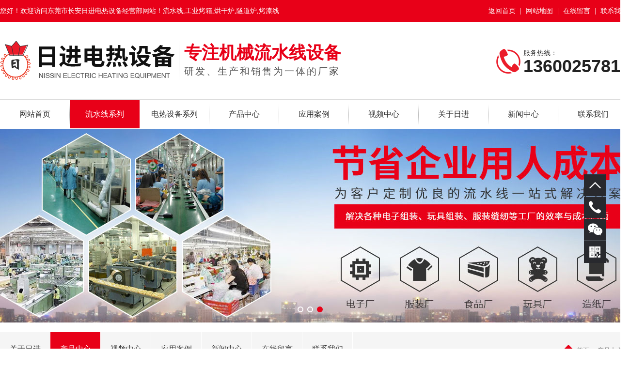

--- FILE ---
content_type: text/html
request_url: http://www.dgsrijin.com/pro_1163771.html
body_size: 7499
content:
<!--head-->
<!DOCTYPE html>
<html>
<head>
    <meta http-equiv=Content-Type content="text/html;charset=utf-8">
    <meta name="renderer" content="webkit">
    <meta http-equiv="X-UA-Compatible" content="IE=edge,chrome=1">
    <title>弯头输送线-东莞市长安日进电热设备经营部</title>
    <meta name="keywords" content="弯头输送线,弯头输送线生产"/>
    <meta name="description" content="东莞市长安日进电热设备经营部专业从事弯头输送线销售,提供弯头输送线产品图片了解,找弯头输送线就找东莞市长安日进电热设备经营部"/>
    <meta name="viewport" content="width=device-width, initial-scale=1.0">
    <link rel="shortcut icon" href="favicon.ico">

    <link rel="stylesheet" href="iconfont.css" type="text/css" media="all">
    <link rel="stylesheet" href="reset.css" type="text/css" media="all">
    <link rel="stylesheet" href="site.css" type="text/css" media="all">
    <link rel="stylesheet" href="swiper.min.css" type="text/css" media="all">
    <link rel="stylesheet" href="animate.css" type="text/css" media="all">
    <script src="files/jquery-1.8.3.min.js" type="text/javascript" charset="utf-8"></script>
    <script src="files/jquery.SuperSlide.2.1.1.js" type="text/javascript" charset="utf-8"></script>
    <script src="files/swiper.min.js" type="text/javascript" charset="utf-8"></script>
    <script src="files/public.js" type="text/javascript" charset="utf-8"></script>
    <style type="text/css" media="all">
        a:hover{
            color: #e80018;
        }
        .title_bg {
            position: relative;
            text-align: center;
        }
        .title_bg span {
            position: relative;
            justify-content: center;
            align-items: center;
            display: flex;
            font-size: 44px;
            font-weight: bold;
            color: #333;
        }
        .title_bg span:before {
            display: block;
            content: " ";
            margin-right: 50px;
            width: 96px;
            height: 22px;
            background: url(files/images/title_ico_l.png) center no-repeat;
        }
        .title_bg span:after {
            display: block;
            content: " ";
            margin-left: 50px;
            width: 96px;
            height: 22px;
            background: url(files/images/title_ico_r.png) center no-repeat;
        }
        .title_bg p {
            display: block;
            font-size: 20px;
            color: #999;
            font-weight: lighter;
        }
    </style>
    <script type="text/javascript">
(function(){var isPhoneBrowser = /Android|webOS|Windows Phone|iPhone|ucweb|ucbrowser|iPod|BlackBerry|iPad/i.test(navigator.userAgent.toLowerCase()); 
var phoneSite="http://m.dgsrijin.com";//手机网站网址
if(isPhoneBrowser && phoneSite){window.location.href=phoneSite; }
}());
</script>
</head>
<body>
<!--顶部-->
<div mfid="C1_Share_top" class="mod1025">
<style type="text/css" media="all">

/*抬头*/

.mod1025 .top_bg {
    width:100%;
    height:45px;
    line-height:45px;
    font-size: 14px;
    color: #fff;
    background:#e80018;
    
}
.mod1025 .top_bg .fr a {
    display:inline-block;
    padding:0 5px;
    font-size: 14px;
    color: #fff;
}
.fl a {color: #fff; }
</style>
<!--top-->
<div class="top_bg">
	<div class="box">
		<div class="fl">
			您好！欢迎访问东莞市长安日进电热设备经营部网站！<a href="products-261237-0-0.html">流水线</a>,<a href="pro_1163777.html">工业烤箱</a>,<a href="products-28041-0-0.html">烘干炉</a>,<a href="products-28039-0-0.html">隧道炉</a>,<a href="products-261235-0-0.html">烤漆线</a>
		</div>
		<div class="fr"><a href="/" varid="top1">返回首页</a> | <a href="sitemap.htm" varid="top4">网站地图</a> | <a href="feedback.html" varid="top2">在线留言</a> | <a href="dgweb-125780.html" varid="top3">联系我们</a></div>

	</div>
	<div class="clear"></div>
</div>


</div>

<!--抬头-->
<div mfid="C1_Share_header"  class="mod1171">
<style>
    .mod1171 .header_bg {
        padding: 40px 0;
    }
    .mod1171 .header_logo {
        margin-right: 10px;
        width: 370px;
    }
    .mod1171 .header_logo img {
        display: block;
        width: 100%;
    }
    
    
    .mod1171 .header_l span {
        display: block;
        font-size: 36px;
        font-weight: bold;
        color: #e80018;
    }
    .mod1171 .header_l p {
        display: block;
        font-size: 20px;
        color: #555;
        letter-spacing: 3px;
    }
    
    
    .mod1171 .header_r {
        margin-top: 16px;
    }
    .mod1171 .header_r .fl {
        margin-right: 6px;
    }
    .mod1171 .header_r img {
        display: block;
    }
    .mod1171 .header_r span {
        display: block;
        font-size: 14px;
        color: #333;
    }
    .mod1171 .header_r p {
        display: block;
        font-family: "Arial";
        font-size: 36px;
        font-weight: bold;
        line-height: 36px;
        color: #222;
    }
</style>
<div class="header_bg">
    <div class="box clearfix">
        <div class="header_logo fl"><img src="files/images/pc_logo.png" alt="东莞市长安日进电热设备经营部" title="东莞市长安日进电热设备经营部" varid="logo"></div>
        <div class="header_l fl">
            <span class="line-clamp-1">专注机械流水线设备</span>
            <p class="line-clamp-1" varid="txt1">研发、生产和销售为一体的厂家</p>
        </div>
        <div class="header_r fr clearfix">
            <div class="fl">
                <img src="files/images/header_tel.png" alt="13600257817" title="13600257817">
            </div>
            <div class="fr">
                <span varid="txt2">服务热线：</span>
                <p class="line-clamp-1">
                    13600257817
                </p>
            </div>
        </div>
    </div>
</div>
</div>

<!--导航-->
<div mfid="C1_Share_nav"  class="mod1370">
<style>
    .mod1370 .nav_bg {
        position: relative;
        width: 100%;
        height: 59px;
        line-height: 59px;
        border-top: 1px solid #ddd;
        background: #fff;
    }
    .mod1370 .nav_bg li {
        float: left;
        width: 144px;
        height: 60px;
        text-align: center;
        background: url(files/images/nav_ico.png) right no-repeat;
    }
    .mod1370 .nav_bg li:last-child {
        background: none;
    }
    .mod1370 .nav_bg li a {
        display: block;
        font-size: 16px;
        color: #333;
    }
    .mod1370 .nav_bg li:hover > a,.mod1370 .nav_bg li.on > a {
        color: #fff;
        background: #e80018;
    }
</style>
<div class="nav_bg" varid="nav">
    <div class="box">
        <ul>
            
            
            
            <li class=" nLi">
                <a class="line-clamp-1" href="/">
                    网站首页
                </a>
            </li>
            
            <li class="on nLi">
                <a class="line-clamp-1" href="products-261237-0-0.html">
                    流水线系列
                </a>
            </li>
            
            <li class=" nLi">
                <a class="line-clamp-1" href="products-28041-0-0.html">
                    电热设备系列
                </a>
            </li>
            
            <li class="on nLi">
                <a class="line-clamp-1" href="products.html">
                    产品中心
                </a>
            </li>
            
            <li class=" nLi">
                <a class="line-clamp-1" href="dgweb-126067.html">
                    应用案例
                </a>
            </li>
            
            <li class=" nLi">
                <a class="line-clamp-1" href="dgweb-125782.html">
                    视频中心
                </a>
            </li>
            
            <li class=" nLi">
                <a class="line-clamp-1" href="company.html">
                    关于日进
                </a>
            </li>
            
            <li class=" nLi">
                <a class="line-clamp-1" href="news.html">
                    新闻中心
                </a>
            </li>
            
            <li class=" nLi">
                <a class="line-clamp-1" href="dgweb-125780.html">
                    联系我们
                </a>
            </li>
            
            
        </ul>
    </div>
</div>
<script type="text/javascript">
jQuery(".nav_bg").slide({ type:"menu", titCell:".nLi", targetCell:".menu2",effect:"slideDown",delayTime:300,triggerTime:0,returnDefault:true});
</script>
</div>

<!--幻灯片-->
<div mfid="C1_Share_banner" class="mod1019">
	  
	
	<style>
		.mod1019 .banner .swiper-container,.mod1019 .banner .ban_bg,.mod1019 .banner .ban_nbg { width: 100%; height: 400px;} 
		.mod1019 .banner .swiper-pagination-bullet-active {background: #e80018;}
		.mod1019 .banner .ban_bg	{ background: url() no-repeat center;}
		.mod1019 .banner .ban_nbg { background: url(jump-url/J0ljQslZDFcgFB1f1ua1u3vQ5xfkQMPKj1dDW_zzXXHsRi1Xy3g0cEsjKNCRPtqY2SBmv2SC3IY58YEOro5iQj9faxxumHFX0_rshzcP11g.1.jpg) no-repeat center;}
		.mod1019 .banner .slide_01{ background: url(jump-url/J0ljQslZDFcgFB1f1ua1u3vQ5xfkQMPKj1dDW_zzXXHsRi1Xy3g0cEsjKNCRPtqY2SBmv2SC3IY58YEOro5iQuIFiyyFloF1TaRhpFTpYGA.1.jpg) no-repeat center;}
		.mod1019 .banner .slide_02{ background: url(jump-url/J0ljQslZDFcgFB1f1ua1u3vQ5xfkQMPKj1dDW_zzXXHsRi1Xy3g0cEsjKNCRPtqY2SBmv2SC3IY58YEOro5iQudwV2V5VAtFC649kG6bwQ8.1.jpg) no-repeat center;}
		.mod1019 .banner .swiper-slide{ background-position: center; background-repeat: no-repeat;}
		.mod1019 .banner .swiper-slide a{ display: block; width: 100%; height: 100%;}
	</style>
	
	<div class="banner">
		 
		
		
	
		  <!--内页banner-->
		<div class="swiper-container clearfix" varid="ban_n">
			
			<div class="swiper-wrapper">
				
				<style>
				    .mod1019 .banner .slide_01{ background-image: url(images/1E0F246B-0A199918-6809651A-0BB9945B0.jpg);}
				</style>
				<div class="swiper-slide slide_01"></div>
				
				<style>
				    .mod1019 .banner .slide_02{ background-image: url(images/28EB967F-7B8D4AFC-80FF0D56-0A08B5F40.jpg);}
				</style>
				<div class="swiper-slide slide_02"></div>
				
				<style>
				    .mod1019 .banner .slide_03{ background-image: url(images/0629E4EB-D68CC9DE-E29E04FE-F84836280.jpg);}
				</style>
				<div class="swiper-slide slide_03"></div>
				
			</div>
			
			<!-- Add Pagination -->
			<div class="swiper-pagination"></div>
			<!-- Add Arrows -->
			<div class="swiper-button-next"></div>
			<div class="swiper-button-prev"></div>
			<!-- Initialize Swiper -->
			<script>
			    var swiper = new Swiper('.banner .swiper-container', {
			        spaceBetween: 30,
			        centeredSlides: true,
			        autoplay: {
			            delay: 2500,
			            disableOnInteraction: false,
			        },
			        pagination: {
			            el: '.banner .swiper-pagination',
			            clickable: true,
			        },
			        navigation: {
			            nextEl: '.banner .swiper-button-next',
			            prevEl: '.banner .swiper-button-prev',
			        },
			        loop: 'true',
			    });
			    //鼠标覆盖停止自动切换
			    swiper.el.onmouseover = function(){
			    swiper.autoplay.stop();
			    }
			    //鼠标离开开始自动切换
			    swiper.el.onmouseout = function(){
			    swiper.autoplay.start();
			    }
			</script>
			
			
		</div>
		
		
		</div>
	
</div>

<!--page -->
<div class="page_bg">
    <div class="page_main clearfix">
<div mfid="C1_Share_nav_n"  class="mod1479">

<style> 
.mod1479 .navigation {
    text-overflow: ellipsis;
    white-space: nowrap;
    overflow: hidden;
    width: 100%;
    line-height: 70px;
    height: 70px;
    margin-bottom: 20px;
    text-align: left;
    background: #f5f5f5;
}
.mod1479 .nav_l li {
    text-align: center;
    float: left;
    cursor: pointer;
    text-overflow: ellipsis;
    overflow: hidden;
    white-space: nowrap;
    position: relative;
}
.mod1479 .nav_l li a {
    padding: 0 20px;
    position: relative;
    display: block;
    font-size: 16px;
    color: #333;
}
.mod1479 .nav_l li a:after {
    position: absolute;
    display: block;
    content: " ";
    top: 0;
    right: 0;
    width: 1px;
    height: 100%;
    background: #fff;
}
.mod1479 .nav_l li.on,
.mod1479 .nav_l li:hover {
    background: url(https://site.di7.com/designer/100229/store/jump-url/J0ljQslZDFcgFB1f1ua1u3vQ5xfkQMPKj1dDW_zzXXHzFocY6AFvEJWRDr_VrsJc1AxP1Mrz-0Y3ymiztzoDTQygzOdI4Z9DGXr82MLhvQw.1.png) no-repeat bottom center #e80018;
    border-color: #e80018;
}
.mod1479 .nav_l li.on a,
.mod1479 .nav_l li:hover a {
    color: #fff;
}

.mod1479 .nav_r {
    padding-right: 15px;
}
.mod1479 .navigation .dicon {
    font-size:18px;
    padding:0 5px;
    color:#e80018;
}
.mod1479 .navigation_w {
    float:right; 
    padding-right:5px; 
    font-size:12px;     
    font-style: normal;
    font-weight: 300;
    font-family: arial;
    color: #ccc;
}
.mod1479 .link {
    display:none;
}
</style>
<div class="navigation clearfix">  
<div class="fl nav_l clearfix" varid="nav">
    <ul>
    
    
        <li class=""><a href="company.html">关于日进</a></li>
    
        <li class="on"><a href="products.html">产品中心</a></li>
    
        <li class=""><a href="dgweb-125782.html">视频中心</a></li>
    
        <li class=""><a href="dgweb-126067.html">应用案例</a></li>
    
        <li class=""><a href="news.html">新闻中心</a></li>
    
        <li class=""><a href="feedback.html">在线留言</a></li>
    
        <li class=""><a href="dgweb-125780.html">联系我们</a></li>
    
    
    </ul>
</div>
<div class="fr nav_r">
<i class="dicon di-home"></i> <a href="./">首页</a>
    
    
        
            
             -> <a href="products.html">产品中心</a>
        
        
    
    </div>
</div>
</div>

            <div class="doc_content">
                <div mfid="C1_Share_detail_iteem" class="mod1474">
<style> 
.mod1474 .pro_detail_img {
    text-align: center;
}
.mod1474 .pro_detail_img img {
    max-width: 100%;
}
.mod1474 .pro_detail_name {
    padding-bottom: 15px;
    font-size: 24px;
    font-weight: bold;
    line-height: 32px;
    text-align: center;
}
.mod1474 .pro_detail_next {
    padding: 6px 0;
}
.mod1474 .pro_detail_next a {
    display: block;
    margin-bottom: 1px;
    padding-left: 2em;
    height: 40px;
    font-size: 16px;
    color: #333;
    line-height: 40px;
    background: #f5f5f5;
}
.mod1474 .pro_detail_next a:hover {
    color: #fff;
    background: #e80018;
}
.mod1474 .pro_content {
    line-height: 28px;
}
.mod1474 .pro_content img {
    max-width: 100%;
    display: block;
}

.mod1474 .pro_content_title {
    position: relative;
    height: 40px;
    border-bottom: 1px solid #ddd;
    line-height: 40px;
    font-size: 14px;
    color: #444;
    margin-bottom: 15px;
    padding-left: 5px;
}
.mod1474 .pro_content_title strong{ 
    font-size: 16px;
    font-weight: bold;
    color: #e80018;
}
.mod1474 .pro_content_title span{
    color: #999;
}
.mod1474 .pro_content_title i {
    display: block;
    width: 100px;
    position: absolute;
    bottom:-1px;
    z-index: 2;
    left:0;
    border-bottom: 2px solid #e80018;
    
}

.mod1474 .pro_content_con img {
    max-width: 100%;
    display: block;
    margin: 0 auto;
    padding: 20px 0;
}
.mod1474 .pro_content_con span {
    display: block;
    padding-top: 20px;
    font-size: 20px;
    color: #333;
    font-weight: bold;
}
.mod1474 .pro_content_con p {
    display: block;
    text-indent: 2em;
    font-size: 16px;
    color: #333;
    line-height: 32px;
}

.mod1474 .pro_content_con td {
    border: 1px solid #dbdbdb;
    padding-left: 10px;
    line-height: 30px;
    vertical-align: middle;
}
</style>
	
	
	
	
	<div class="pro_detail_name">弯头输送线</div>
	<div class="pro_detail_img"><img src="images/7C30B9D5-BA918279-BA0EA3A4-033392280.jpg" alt="弯头输送线" title="弯头输送线" border="0" data-bd-imgshare-binded="1"></div>
	<!--上下翻页-->
	<div class="pro_detail_next">
		
		<a href="pro_1163772.html"><span>上一个：</span>双层输送带</a>
		
		<a href="javascripro:void(0)"><span>下一个：</span>暂无</a>
	</div>
	
	<div class="pro_content_title">
        <strong>详情说明</strong><span>/ Details</span><i></i>
	</div>
	<div class="pro_content_con"><div style="text-align:center;">
	<img src="images/24F1FF10-C3223C51-9826F409-EADC2E410.jpg" alt="" /><img src="images/198CD108-8058ADB1-E99B894C-F71CE36B0.jpg" alt="" /><img src="images/BD42C278-BA54EAE2-32217138-FDAE04780.jpg" alt="" /><img src="images/32787C4A-ADED8E0B-0BDE0156-6B94330A0.jpg" alt="" /><br />
</div></div>
	
	
	
</div>
            </div>
    </div>
</div>
<!--page end -->
<!--版权-->
<div mfid="C1_Share_copyright" class="mod1457">
<style>
.copyright{ background:#232323;}
.crcon{ padding:70px 0; border-bottom:1px solid #2f2f2f;}
.kslj{ font-size:0;}
.kslj li{ display:inline-block; vertical-align:top;}
.kslj li p{ font-size:18px; color:#fff;}
.kslj li p:after{ content:''; display:block; width:19px; height:2px; background:#f3f3f3; margin:20px 0;}
.kslj li a{ display:block; font-size:14px; color:#b0b0b0; line-height:32px;}
.kslj li a:hover,.links p.fr a:hover,.end a:hover{ color:#fff;}
.kslj li+li{ margin-left:100px;}
.crconcat{ width:395px;}
.cr_tel{ padding:0 0 25px 25px; border-bottom:1px solid #2e2e2e; background:url(files/images/copyright_map.png) no-repeat right top; margin-bottom:25px; font-size:14px; color:#afafaf;}
.cr_tel em{ display:block; font-size:27px; font-family:fontDin1; color:#e80018;}
.craddr{ margin-left:25px; font-size:14px; color:#b0b0b0; line-height:35px;}
.craddr p{ padding-left:28px; background:url(files/images/copyright_add.png) no-repeat left center;}
.craddr p+p{background:url(files/images/copyright_contact.png) no-repeat left center;}
.links{ height:92px; padding:0 15px; background:#2f2f2f; line-height:92px; font-size:18px; color:#b0b0b0;}
.links p.fl{ background:url(files/images/links_ico.png) no-repeat left center; padding-left:33px;}
.links p.fr a{ font-size:14px; color:#b0b0b0; font-weight:lighter;}
.linkTagcs li{line-height: 26px;}
.end{ text-align:center; padding:35px 0;}
.end,.end a{ font-size:14px; color:#b0b0b0; font-weight:lighter; line-height:35px;}
.linkTagcs { width:1000px; height:auto;}
.linkTagcs ul {margin:0px;padding:0px;list-style-type:none;}
.linkTagcs li {list-style:none;margin:0px; padding-right:10px;line-height:92px;float:left;}
.linkTagcs li a {color:#b0b0b0;word-break:break-all; font-size: 14px;}
.linkTagcs li img {border:0px;}
</style>
	<div class="copyright">
		<div class="w1300">
			<div class="crcon">
				<ul class="fl kslj" varid="nav">
				    
				    
				    <li>
						<p>关于日进</p>
						
						
						<a href="company.html">日进简介</a>
						
						<a href="dgweb-126067.html">应用案例</a>
						
						<a href="dgweb-125782.html">视频中心</a>
						
						
					</li>
				    
				    <li>
						<p>产品中心</p>
						
						
						<a href="products-28041-0-0.html">电热设备系列</a>
						
						<a href="products-261237-0-0.html">流水线系列</a>
						
						<a href="products-28040-0-0.html">生产线系列</a>
						
						<a href="products-28039-0-0.html">机械设备系列</a>
						
						
					</li>
				    
				    <li>
						<p>新闻中心</p>
						
						
						<a href="news_110208.html">新闻资讯</a>
						
						<a href="dgweb-125781.html">行业资讯</a>
						
						<a href="news_110210.html">常见问题</a>
						
						
					</li>
				    
				    <li>
						<p>联系我们</p>
						
						
						<a href="dgweb-125780.html">联系方式</a>
						
						<a href="feedback.html">在线留言</a>
						
						
					</li>
				    
				    
				</ul>
				<div class="fr crconcat">
					<p class="cr_tel">
						服务热线
						<em>
							13600257817
						</em>
					</p>
					<div class="craddr">
						<p>
							地址：东莞市长安镇厦边第一工业区
						</p>
						<p>
							联系人：杨先生/13600257817
						</p>
					</div>
				</div>
				<div class="clear">
				</div>
			</div>
			<div class="links">
				<p class="fl">友情链接：</p>
				<div class="fl">
					<div class="linkTagcs">
						<ul>
                            
                            <li>
                                <a href="http://www.wyi.com.cn" target="_blank">网一科技</a>
                            </li>
                            
						</ul>
					</div>
				</div>
				<p class="fr"><a href="feedback.html" varid="links_a">申请友情链接+</a></p>
				<div class="clear"></div>
			</div>
			<div class="end">
				<p>
					东莞市长安日进电热设备经营部 Copyright © 2021 版权所有 技术支持：
					<a href="http://www.wyi.com.cn" target="_blank">网一科技</a>
					【<a href="https://login.di7.com/" target="_blank">网站管理</a>】
					【<a href="sitemap.htm" target="_blank">BMAP</a>】
					【<a href="sitemap.xml" target="_blank">GMAP</a>】
					【<a href="https://tongji.baidu.com/web/welcome/ico?s=640b398c7493db65c7e2e5020f111140" rel="nofollow" target="_blank">百度统计</a>】
				</p>
				<p>
					备案号：<a href="http://beian.miit.gov.cn/ " target="_blank" rel="nofollow">粤ICP备18016076号</a> <a href="products-261237-0-0.html">流水线</a>,<a href="pro_1163777.html">工业烤箱</a>,<a href="products-28041-0-0.html">烘干炉</a>,<a href="products-28039-0-0.html">隧道炉</a>,<a href="products-261235-0-0.html">烤漆线</a>
				</p>
			</div>
		</div>
	</div>
<script src="files/wow.min.js"></script>
<script>
	var wow = new WOW({  
    boxClass: 'wow',  
    animateClass: 'animated',  
    offset: 50,  
    mobile: true,  
    live: true  
});  
wow.init();  
</script>

<div mfid="C1_Share_kefu" class="mod1063">

<style>
    .mod1063 .qqkefu {
        position: fixed;
        top: 50%;
        z-index: 20;
        /*right:0;*/
        right: 30px;
        width: 39px;
    }

    .mod1063 .qqkefu ul li {
        width: 45px;
        height: 45px;
        margin-bottom: 1px;
        float: right;
        background-color: #28292e;
        line-height: 45px;
        font-size: 14px;
        cursor: pointer;
        position: relative;       
        -webkit-transition:0.3s width; transition:0.3s width;
    }
    .mod1063 .qqkefu ul li .dicon {
        width: 45px;
        height: 45px;
        color: #fff;
        font-size: 26px;
        text-align: center;
        position: absolute;
        right: 0;
        top: 0;
    }

    .mod1063 .qqkefu ul li a {
        color: #fff;
        overflow: hidden;
        display: block;
        height: 45px;
        padding-left: 10px;
    }

    .mod1063 .qqkefu ul li.qq_cza {
        overflow: hidden
    }

    .mod1063 .qqkefu ul li:hover {
        background-color: #e80018;
    }
    .mod1063 .qqkefu ul li.qq_phone:hover {
        width: 165px;
    }
    .mod1063 .qqkefu ul li.qq_czaa:hover {
        width: 120px;
    }
    .mod1063 .qqkefu ul li:hover .imgcode {
        display: block;
    }
    .mod1063 .qqkefu ul li.top {
        background-position: 0 0;
        position: relative;
        width: 45px;
        height: 45px;
        cursor: pointer;
    }

    .mod1063 .qqkefu ul li b {
        width: 45px;
        height: 45px;
        display: block;
        overflow: hidden;
        float: right;
    }

    .mod1063 .qqkefu ul li span {
        font-size: 14px;
        font-weight: bold;
        color: #FFF;
    }

    .mod1063 .qqkefu ul li.qq_czae {
        line-height: 15px;
    }

    .mod1063 .imgcode {
        width: 130px;
        height: 150px;
        position: absolute;
        top: -107px;
        left: -150px;
        background: #FFF;
        border: 1px solid #CCC;
        float: left;
        cursor: default;
        display: none;
    }

    .mod1063 .imgcode p {
        line-height: 20px;
        color: #000;
        font-size: 12px;
        text-align: center;
        float: left;
        width: 130px;
    }

    .mod1063 .imgcode p img {
        width: 110px;
        height: 110px;
        margin: 10px 10px 0px 10px;
    }

</style>



<div class="qqkefu">
    <ul>
        <li class="top"><i class="dicon di-top"></i></li>
        <li class="qq_phone"><i class="dicon di-dianhua1"></i><a href="#"><b></b>13600257817</a></li>
        <!--<li class="qq_czaa qq_ku"><i class="dicon di-qq1"></i><a href="tencent://message/?v=1&amp;uin=&amp;site=qqamp;menu=yes"><b></b>QQ客服</a></li>-->
        <!--<li class="qq_czaa qq_ms"><i class="dicon di-lianxi1"></i><a href="contact.html"><b></b>在线咨询</a></li>-->
        <li class="qq_czb">
            <i class="dicon di-weixin1"></i>
            <div class="imgcode">
                <p><img src="images/83031414-2496C93D-A9DF6A11-05A65AF20.png"> 加好友了解更多</p>
            </div>
        </li>
        <li class="qq_app">
            <i class="dicon di-erweima"></i>
            <div class="imgcode">
                <p><img src="images/5E05DD39-A235DB1C-DC0DFE42-ACA640110.png"> 访问手机网站</p>
            </div>
        </li>
    </ul>
</div>

<script>
    $(function() {
        $(".qqkefu .top").click(function() {
            $("html,body").animate({
                "scrollTop": 0
            }, 1000);
        })
        $(window).scroll(function() {
            var scrollTop = document.body.scrollTop;
        })
        
    });

</script>



</div>
<script>
var _hmt = _hmt || [];
(function() {
  var hm = document.createElement("script");
  hm.src = "https://hm.baidu.com/hm.js?640b398c7493db65c7e2e5020f111140";
  var s = document.getElementsByTagName("script")[0]; 
  s.parentNode.insertBefore(hm, s);
})();
</script>
<style >
.wg-auto-c3eb902557ca86cd {
    padding: 8px;
    background: #000000;
    overflow: hidden;
    width: 100%;
    display: block;
    box-sizing: border-box;
}
.wg-auto-c3eb902557ca86cd a {
    font-size: 14px;
    display: inline-block;
    width: 95px;
    float: left;
    color: #FFFFFF;
    margin: 2px 0;
}
</style>  




<div class="wg-auto-c3eb902557ca86cd">
<a href="citysitemap.html" target="_blank">城市分站</a>

<a href="guangdong.html"  target="_blank" class="di7-fz-a">广东</a><a href="guangzhou.html"  target="_blank" class="di7-fz-a">广州</a><a href="shaoguan.html"  target="_blank" class="di7-fz-a">韶关</a><a href="shenzhen.html"  target="_blank" class="di7-fz-a">深圳</a><a href="zhuhai.html"  target="_blank" class="di7-fz-a">珠海</a><a href="shantou.html"  target="_blank" class="di7-fz-a">汕头</a><a href="foshan.html"  target="_blank" class="di7-fz-a">佛山</a><a href="jiangmen.html"  target="_blank" class="di7-fz-a">江门</a><a href="zhanjiang.html"  target="_blank" class="di7-fz-a">湛江</a><a href="maoming.html"  target="_blank" class="di7-fz-a">茂名</a><a href="zhaoqing.html"  target="_blank" class="di7-fz-a">肇庆</a><a href="huizhou.html"  target="_blank" class="di7-fz-a">惠州</a><a href="meizhou.html"  target="_blank" class="di7-fz-a">梅州</a><a href="shanwei.html"  target="_blank" class="di7-fz-a">汕尾</a><a href="heyuan.html"  target="_blank" class="di7-fz-a">河源</a><a href="yangjiang.html"  target="_blank" class="di7-fz-a">阳江</a><a href="qingyuan.html"  target="_blank" class="di7-fz-a">清远</a><a href="dongwan.html"  target="_blank" class="di7-fz-a">东莞</a><a href="zhongshan.html"  target="_blank" class="di7-fz-a">中山</a><a href="chaozhou.html"  target="_blank" class="di7-fz-a">潮州</a><a href="jieyang.html"  target="_blank" class="di7-fz-a">揭阳</a><a href="yunfu.html"  target="_blank" class="di7-fz-a">云浮</a></div>
</div>

<script>
with(document)0[(getElementsByTagName('head')[0]||body).appendChild(createElement('script')).src='plugins/pluginLoad.js?v='+parseInt(new Date().getTime()/(1000*60))];
with(document)0[(getElementsByTagName('head')[0]||body).appendChild(createElement('script')).src='plugins/online/onlineLoad.js?v='+parseInt(new Date().getTime()/(1000*60))];
</script></body></html>

--- FILE ---
content_type: text/html; charset=UTF-8
request_url: http://www.dgsrijin.com/site.css
body_size: 17735
content:
<!--head-->
<!DOCTYPE html>
<html>
<head>
    <meta http-equiv=Content-Type content="text/html;charset=utf-8">
    <meta name="renderer" content="webkit">
    <meta http-equiv="X-UA-Compatible" content="IE=edge,chrome=1">
    <title>东莞流水线|东莞工业烤箱|东莞烘干炉|东莞隧道炉|东莞烤漆线-[日进电热设备]专注机械流水线设备</title>
    <meta name="keywords" content="东莞流水线|东莞工业烤箱|东莞烘干炉|东莞隧道炉|东莞烤漆线"/>
    <meta name="description" content="东莞市长安日进电热设备经营部一家专注机械流水线设备研发,生产和销售为一体的厂家,专业生产东莞流水线|东莞工业烤箱|东莞烘干炉|东莞隧道炉|东莞烤漆线,服务热线:13600257817."/>
    <meta name="viewport" content="width=device-width, initial-scale=1.0">
    <link rel="shortcut icon" href="favicon.ico">

    <link rel="stylesheet" href="iconfont.css" type="text/css" media="all">
    <link rel="stylesheet" href="reset.css" type="text/css" media="all">
    <link rel="stylesheet" href="site.css" type="text/css" media="all">
    <link rel="stylesheet" href="swiper.min.css" type="text/css" media="all">
    <link rel="stylesheet" href="animate.css" type="text/css" media="all">
    <script src="files/jquery-1.8.3.min.js" type="text/javascript" charset="utf-8"></script>
    <script src="files/jquery.SuperSlide.2.1.1.js" type="text/javascript" charset="utf-8"></script>
    <script src="files/swiper.min.js" type="text/javascript" charset="utf-8"></script>
    <script src="files/public.js" type="text/javascript" charset="utf-8"></script>
    <style type="text/css" media="all">
        a:hover{
            color: #e80018;
        }
        .title_bg {
            position: relative;
            text-align: center;
        }
        .title_bg span {
            position: relative;
            justify-content: center;
            align-items: center;
            display: flex;
            font-size: 44px;
            font-weight: bold;
            color: #333;
        }
        .title_bg span:before {
            display: block;
            content: " ";
            margin-right: 50px;
            width: 96px;
            height: 22px;
            background: url(files/images/title_ico_l.png) center no-repeat;
        }
        .title_bg span:after {
            display: block;
            content: " ";
            margin-left: 50px;
            width: 96px;
            height: 22px;
            background: url(files/images/title_ico_r.png) center no-repeat;
        }
        .title_bg p {
            display: block;
            font-size: 20px;
            color: #999;
            font-weight: lighter;
        }
    </style>
    <script type="text/javascript">
(function(){var isPhoneBrowser = /Android|webOS|Windows Phone|iPhone|ucweb|ucbrowser|iPod|BlackBerry|iPad/i.test(navigator.userAgent.toLowerCase()); 
var phoneSite="http://m.dgsrijin.com";//手机网站网址
if(isPhoneBrowser && phoneSite){window.location.href=phoneSite; }
}());
</script>
</head>
<body>
<!--顶部-->
<div mfid="C1_Share_top" class="mod1025">
<style type="text/css" media="all">

/*抬头*/

.mod1025 .top_bg {
    width:100%;
    height:45px;
    line-height:45px;
    font-size: 14px;
    color: #fff;
    background:#e80018;
    
}
.mod1025 .top_bg .fr a {
    display:inline-block;
    padding:0 5px;
    font-size: 14px;
    color: #fff;
}
.fl a {color: #fff; }
</style>
<!--top-->
<div class="top_bg">
	<div class="box">
		<div class="fl">
			您好！欢迎访问东莞市长安日进电热设备经营部网站！<a href="products-261237-0-0.html">流水线</a>,<a href="pro_1163777.html">工业烤箱</a>,<a href="products-28041-0-0.html">烘干炉</a>,<a href="products-28039-0-0.html">隧道炉</a>,<a href="products-261235-0-0.html">烤漆线</a>
		</div>
		<div class="fr"><a href="/" varid="top1">返回首页</a> | <a href="sitemap.htm" varid="top4">网站地图</a> | <a href="feedback.html" varid="top2">在线留言</a> | <a href="dgweb-125780.html" varid="top3">联系我们</a></div>

	</div>
	<div class="clear"></div>
</div>


</div>

<!--抬头-->
<div mfid="C1_Share_header"  class="mod1171">
<style>
    .mod1171 .header_bg {
        padding: 40px 0;
    }
    .mod1171 .header_logo {
        margin-right: 10px;
        width: 370px;
    }
    .mod1171 .header_logo img {
        display: block;
        width: 100%;
    }
    
    
    .mod1171 .header_l span {
        display: block;
        font-size: 36px;
        font-weight: bold;
        color: #e80018;
    }
    .mod1171 .header_l p {
        display: block;
        font-size: 20px;
        color: #555;
        letter-spacing: 3px;
    }
    
    
    .mod1171 .header_r {
        margin-top: 16px;
    }
    .mod1171 .header_r .fl {
        margin-right: 6px;
    }
    .mod1171 .header_r img {
        display: block;
    }
    .mod1171 .header_r span {
        display: block;
        font-size: 14px;
        color: #333;
    }
    .mod1171 .header_r p {
        display: block;
        font-family: "Arial";
        font-size: 36px;
        font-weight: bold;
        line-height: 36px;
        color: #222;
    }
</style>
<div class="header_bg">
    <div class="box clearfix">
        <div class="header_logo fl"><img src="files/images/pc_logo.png" alt="东莞市长安日进电热设备经营部" title="东莞市长安日进电热设备经营部" varid="logo"></div>
        <div class="header_l fl">
            <span class="line-clamp-1">专注机械流水线设备</span>
            <p class="line-clamp-1" varid="txt1">研发、生产和销售为一体的厂家</p>
        </div>
        <div class="header_r fr clearfix">
            <div class="fl">
                <img src="files/images/header_tel.png" alt="13600257817" title="13600257817">
            </div>
            <div class="fr">
                <span varid="txt2">服务热线：</span>
                <p class="line-clamp-1">
                    13600257817
                </p>
            </div>
        </div>
    </div>
</div>
</div>

<!--导航-->
<div mfid="C1_Share_nav"  class="mod1370">
<style>
    .mod1370 .nav_bg {
        position: relative;
        width: 100%;
        height: 59px;
        line-height: 59px;
        border-top: 1px solid #ddd;
        background: #fff;
    }
    .mod1370 .nav_bg li {
        float: left;
        width: 144px;
        height: 60px;
        text-align: center;
        background: url(files/images/nav_ico.png) right no-repeat;
    }
    .mod1370 .nav_bg li:last-child {
        background: none;
    }
    .mod1370 .nav_bg li a {
        display: block;
        font-size: 16px;
        color: #333;
    }
    .mod1370 .nav_bg li:hover > a,.mod1370 .nav_bg li.on > a {
        color: #fff;
        background: #e80018;
    }
</style>
<div class="nav_bg" varid="nav">
    <div class="box">
        <ul>
            
            
            
            <li class="on nLi">
                <a class="line-clamp-1" href="/">
                    网站首页
                </a>
            </li>
            
            <li class=" nLi">
                <a class="line-clamp-1" href="products-261237-0-0.html">
                    流水线系列
                </a>
            </li>
            
            <li class=" nLi">
                <a class="line-clamp-1" href="products-28041-0-0.html">
                    电热设备系列
                </a>
            </li>
            
            <li class=" nLi">
                <a class="line-clamp-1" href="products.html">
                    产品中心
                </a>
            </li>
            
            <li class=" nLi">
                <a class="line-clamp-1" href="dgweb-126067.html">
                    应用案例
                </a>
            </li>
            
            <li class=" nLi">
                <a class="line-clamp-1" href="dgweb-125782.html">
                    视频中心
                </a>
            </li>
            
            <li class=" nLi">
                <a class="line-clamp-1" href="company.html">
                    关于日进
                </a>
            </li>
            
            <li class=" nLi">
                <a class="line-clamp-1" href="news.html">
                    新闻中心
                </a>
            </li>
            
            <li class=" nLi">
                <a class="line-clamp-1" href="dgweb-125780.html">
                    联系我们
                </a>
            </li>
            
            
        </ul>
    </div>
</div>
<script type="text/javascript">
jQuery(".nav_bg").slide({ type:"menu", titCell:".nLi", targetCell:".menu2",effect:"slideDown",delayTime:300,triggerTime:0,returnDefault:true});
</script>
</div>

<!--幻灯片-->
<div mfid="C1_Share_banner" class="mod1019">
	  
	
	<style>
		.mod1019 .banner .swiper-container,.mod1019 .banner .ban_bg,.mod1019 .banner .ban_nbg { width: 100%; height: 650px;} 
		.mod1019 .banner .swiper-pagination-bullet-active {background: #e80018;}
		.mod1019 .banner .ban_bg	{ background: url() no-repeat center;}
		.mod1019 .banner .ban_nbg { background: url(jump-url/J0ljQslZDFcgFB1f1ua1u3vQ5xfkQMPKj1dDW_zzXXHsRi1Xy3g0cEsjKNCRPtqY2SBmv2SC3IY58YEOro5iQj9faxxumHFX0_rshzcP11g.1.jpg) no-repeat center;}
		.mod1019 .banner .slide_01{ background: url(jump-url/J0ljQslZDFcgFB1f1ua1u3vQ5xfkQMPKj1dDW_zzXXHsRi1Xy3g0cEsjKNCRPtqY2SBmv2SC3IY58YEOro5iQuIFiyyFloF1TaRhpFTpYGA.1.jpg) no-repeat center;}
		.mod1019 .banner .slide_02{ background: url(jump-url/J0ljQslZDFcgFB1f1ua1u3vQ5xfkQMPKj1dDW_zzXXHsRi1Xy3g0cEsjKNCRPtqY2SBmv2SC3IY58YEOro5iQudwV2V5VAtFC649kG6bwQ8.1.jpg) no-repeat center;}
		.mod1019 .banner .swiper-slide{ background-position: center; background-repeat: no-repeat;}
		.mod1019 .banner .swiper-slide a{ display: block; width: 100%; height: 100%;}
	</style>
	
	<div class="banner">
		 
		
		   <!--首页banner-->
		<div class="swiper-container clearfix" varid="ban">
			 
			    <div class="swiper-wrapper">
			        
				    <style>
				    .mod1019 .banner .slide_01{ background-image: url(images/7A1C2ABC-F2F32AD3-202BB3C0-9E271EEF0.jpg);}
				    </style>
				    <div class="swiper-slide slide_01">
					    <a href="company.html"></a>
			    	</div>
				    
				    <style>
				    .mod1019 .banner .slide_02{ background-image: url(images/225B7AC6-71159D6C-49DC7CE1-A96AA5650.jpg);}
				    </style>
				    <div class="swiper-slide slide_02">
					    <a href="products-261237-0-0.html"></a>
			    	</div>
				    
				    <style>
				    .mod1019 .banner .slide_03{ background-image: url(images/028D6F18-9A1DC8B4-7CDBCFA9-98A2B3800.jpg);}
				    </style>
				    <div class="swiper-slide slide_03">
					    <a href="dgweb-126067.html"></a>
			    	</div>
				    
				</div>
			
			<!-- Add Pagination -->
			<div class="swiper-pagination"></div>
			<!-- Add Arrows -->
			<div class="swiper-button-next"></div>
			<div class="swiper-button-prev"></div>
			<!-- Initialize Swiper -->
			<script>
			    var swiper = new Swiper('.banner .swiper-container', {
			        spaceBetween: 30,
			        centeredSlides: true,
			        autoplay: {
			            delay: 2500,
			            disableOnInteraction: false,
			        },
			        pagination: {
			            el: '.banner .swiper-pagination',
			            clickable: true,
			        },
			        navigation: {
			            nextEl: '.banner .swiper-button-next',
			            prevEl: '.banner .swiper-button-prev',
			        },
			        loop: 'true',
			    });
			    //鼠标覆盖停止自动切换
			    swiper.el.onmouseover = function(){
			    swiper.autoplay.stop();
			    }
			    //鼠标离开开始自动切换
			    swiper.el.onmouseout = function(){
			    swiper.autoplay.start();
			    }
			</script>
			
			
		</div>
		
	
		
		
		</div>
	
</div>

<!--搜索-->
<div mfid="C1_Share_search"  class="mod1403">
<style type="text/css" media="all">
/*搜索*/
.mod1403 .search {
    height: 66px;
    line-height: 66px;
    border-bottom: 1px solid #eaeaea;
}

.mod1403 .search .fl {
    max-width: 845px;
}

.mod1403 .search .fl a:hover {
    text-decoration: underline;
    color: #e80018;
}

.mod1403 .search .fl a {
    line-height: 14px;
    display: inline-block;
    color: #454545;
    font-size: 14px;
}
.mod1403 .search .fl span:last-of-type {
    display: none;
}

.mod1403 .search .fl strong {
    display: block;
    float: left;
    font-size: 15px;
}

.mod1403 .search_r {
    margin-top: 16.5px;
}
.mod1403 .search_r form {
    float: left;
    display: block;
    width: 270px;
    background: #fff;
    line-height: 31px;
    height: 31px;
    position: relative;
    border: 1px solid #eee;
    border-radius: 25px;
}

.mod1403 .search_r form .search-i {
    width: 40px;
    height: 31px;
    position: absolute;
    right: 0;
    top: 0;
    overflow: hidden;
    display: block;
    transition: 0.3s all ease-in-out;
    background:  url(files/images/search_ico.png) no-repeat center;
}

.mod1403 .search_r .search-i:hover {
    background-color: #e80018;
}

.mod1403 .search_r .search-i input {
    display: block;
    width: 100%;
    height: 100%;
    cursor: pointer;
    background: none;
    border: 0 none;
    outline: none;
}

.mod1403 .search_r .search-bg input {
    line-height: 34px;
    background: none;
    border: 0 none;
    width: 210px;
    padding-left: 20px;
    color: #aaa;
    outline: none;
}
/*end*/
</style>

<!--搜索-->
<div class="search">
	<div class="box clearfix">
		<div class="fl clearfix" varid="links"><strong class="line-clamp-1" varid="txt1">热搜产品：</strong>
		

<a href="products-261237-0-0.html">流水线</a><span>、</span>

<a href="products-28039-0-0.html">工业烤箱</a><span>、</span>

<a href="products-28039-0-0.html">烘干炉</a><span>、</span>

<a href="products-28039-0-0.html">隧道炉</a><span>、</span>

<a href="products-261235-0-0.html">烤漆线</a><span>、</span>

		
		</div>
		<div class="search_r fr">
			<form name="form1" action="search.html" method="get" onSubmit="sub()">
				<div class="search-bg"><input name="infoname" id="infoname" class="inputxt" placeholder="请输入关键词搜索..."></div>
				<div class="search-i" varid="pic1"><input name="imageField" type="submit" value="" align="middle" ></div>
				<div class="cl clear"></div>
				<script>
                    var reg=/key_word=([^;]+)/img;
                    function sub(){
                        document.cookie='key_word=' + (encodeURIComponent (document.getElementById('infoname').value));
                    }
                </script>
			</form>
		</div>
	</div>
</div>
</div>

<!--产品-->
<div mfid="C1_Share_products" >
<style>
    .products_bg {
        padding: 70px 0;
    }
    .prod_content {
        padding-top: 30px;
    }
    .prod_l {
        width: 300px;
    }
    .prod_r {
        width: 1000px;
    }
    .prod_r .prod_r_d {
        display: flex;
        width: 100%;
        height: 400px;
        background: #f5f5f5;
    }
    .prod_r .prod_r_d .prod_r_img {
        width: 500px;
        height: 400px;
    }
    .prod_r .prod_r_d .prod_r_img img {
        display: block;
        width: 100%;
        height: 100%;
        background: #333;
    }
    .prod_r .prod_r_d .prod_r_txt {
        padding: 25px;
        width: 450px;
    }
    .prod_r .prod_r_d .prod_r_txt .prod_r_t span {
        position: relative;
        display: block;
        padding-bottom: 10px;
        font-size: 26px;
        color: #333;
        font-weight: bold;
    }
    .prod_r .prod_r_d .prod_r_txt .prod_r_t span:after {
        position: absolute;
        display: block;
        content: " ";
        left: 0;
        bottom: 0;
        width: 60px;
        height: 2px;
        background: #e80018;
    }
    .prod_r .prod_r_d .prod_r_txt .prod_r_w {
        padding-top: 20px;
    }
    .prod_r .prod_r_d .prod_r_txt .prod_r_w span {
        padding-top: 10px;
        display: block;
        font-size: 16px;
        font-weight: bold;
        color: #333;
    }
    .prod_r .prod_r_d .prod_r_txt .prod_r_w span:first-oof-type {
        
        padding-top: 0;
    }
    .prod_r .prod_r_d .prod_r_txt .prod_r_w p {
        display: block;
        font-size: 16px;
        color: #333;
        line-height: 32px;
    }
    .prod_r .prod_r_d .prod_r_txt .prod_r_a {
        margin-top: 30px;
    }
    .prod_r .prod_r_d .prod_r_txt .prod_r_a a {
        display: block;
        width: 120px;
        height: 40px;
        text-align: center;
        font-size: 16px;
        color: #fff;
        line-height: 40px;
        background: #e80018;
    }
    
    .prod_r .prod_r_title {
        margin-top: 30px;
        height: 50px;
        line-height: 50px;
        display: flex;
        justify-content: space-between;
        background: #f5f5f5;
    }
    .prod_r .prod_r_title span {
        display: block;
        padding-left: 20px;
        font-size: 20px;
        font-weight: bold;
        color: #333;
    }
    .prod_r .prod_r_title a {
        display: block;
        padding-right: 20px;
        font-family: "Arial";
        font-size: 14px;
        color: #333;
    }
    .prod_r .prod_r_title a:hover {
        color: #e80018;
    }
    .prod_r .prod_r_content {
        margin-top: 20px;
    }
    .prod_r .prod_r_content ul {
        display: flex;
        justify-content: space-between;
    }
    .prod_r .prod_r_content ul li {
        width: 32%;
    }
    .prod_r .prod_r_content ul li .prod_img {
        border: 1px solid #ccc;
    }
    .prod_r .prod_r_content ul li .prod_img img {
        display: block;
        width: 100%;
        height: 100%;
    }
    .prod_r .prod_r_content ul li .prod_tile span {
        display: block;
        text-align: center;
        font-size: 16px;
        color: #333;
        line-height: 32px;
    }
</style>
<div class="products_bg">
    <div class="box clearfix">
        <div class="title_bg">
            <span>产品展示</span>
            <p>主营机械设备流水线、工业烤炉、发热管、烤漆线等</p>
        </div>
        <div class="prod_content">
            <div class="fl prod_l">
<div mfid="C1_Share_left" >
<style>
    .left_bg {
        width: 280px;
    }
    .left_bg .left_title {
        height: 110px;
        text-align: center;
        color: #fff;
        background: #e80018;
    }
    .left_bg .left_title span {
        display: block;
        padding-top: 18px;
        font-size: 36px;
        font-weight: bold;
    }
    .left_bg .left_title p {
        display: block;
        font-size: 20px;
        color: rgba(255,255,255,0.6);
    }
    .left_bg .left_d {
        padding: 20px 15px;
        background: #f5f5f5;
    }
    .left_bg .left_d li {
        position: relative;
        margin-bottom: 15px;
        height: 40px;
        line-height: 40px;
        background: #fff;
    }
    .left_bg .left_d li:before {
        position: absolute;
        display: block;
        content: " ";
        top: 0;
        left: 0;
        width: 5px;
        height: 100%;
        transition: all 0.3s;
        background: #e80018;
    }
    .left_bg .left_d li:after {
        position: absolute;
        display: block;
        content: " ";
        top: 10px;
        right: 15px;
        width: 20px;
        height: 20px;
        transition: all 0.3s;
        background: url(files/images/left_ico.png) left no-repeat;
    }
    .left_bg .left_d li:last-of-type {
        margin-bottom: 0;
    }
    .left_bg .left_d li a {
        position: relative;
        display: block;
        text-indent: 2em;
        font-size: 16px;
        color: #333;
        z-index: 1;
    }
    .left_bg .left_d li:hover:before {
        width: 100%;
    }
    .left_bg .left_d li:hover:after {
        background-position: right;
    }
    .left_bg .left_d li:hover a {
        color: #fff;
    }
</style>
<div class="left_bg">
    <div class="left_title">
        <span>产品中心</span>
        <p>可根据客户要求定制</p>
    </div>
    <div class="left_d" varid="list">
        <ul>
            
            
            
            
            
            
            <li>
                <a href="products-28039-0-0.html">机械设备系列</a>
            </li>
            
            <li>
                <a href="products-28040-0-0.html">生产线系列</a>
            </li>
            
            <li>
                <a href="products-28041-0-0.html">电热设备系列</a>
            </li>
            
            <li>
                <a href="products-28042-0-0.html">压铸配件系列</a>
            </li>
            
            <li>
                <a href="products-28043-0-0.html">不锈钢加工系列</a>
            </li>
            
            <li>
                <a href="products-261235-0-0.html">烤漆线系列</a>
            </li>
            
            <li>
                <a href="products-261236-0-0.html">喷涂线系列</a>
            </li>
            
            <li>
                <a href="products-261237-0-0.html">流水线系列</a>
            </li>
            
            <li>
                <a href="products-261238-0-0.html">吊挂线系列</a>
            </li>
            
            <li>
                <a href="products-261240-0-0.html">清洗篮系列</a>
            </li>
            
            <li>
                <a href="products-261241-0-0.html">钛挂具系列</a>
            </li>
            
            <li>
                <a href="products-261242-0-0.html">钛篮系列</a>
            </li>
            
            <li>
                <a href="ppt_126986.html">包装输送线系列</a>
            </li>
            
            <li>
                <a href="ppt_126987.html">接波台输送带系列</a>
            </li>
            
            <li>
                <a href="ppt_126997.html">水帘喷油柜系列</a>
            </li>
            
            
            
            
        </ul>
    </div>
</div>
</div>

            </div>
            <div class="fr prod_r swiper-container" varid="pro_list">
                <div class="prod_d swiper-wrapper">
                    
                    
                    
                    <div class="swiper-slide">
                        <div class="prod_r_d">
                            <div class="prod_r_img">
                                <a href="products-261237-0-0.html">
                                    <img src="images/615D72F4-446D4683-BE6FC5F4-51F486D40.jpg" alt="流水线系列" title="流水线系列">
                                </a>
                            </div>
                            <div class="prod_r_txt">
                                <div class="prod_r_t">
                                    <span>流水线系列</span>
                                </div>
                                <div class="prod_r_w">
                                    <span>特点：</span> 
<p>
	运作高效拥有强大的节奏性，可根据产品的不同特点来定制不同种类的流水线设备
</p>
<span>应用：</span> 
<p>
	广泛应用于各大电子厂、食品加工厂、玩具加工厂、服装生产厂、电子配件组装厂、物流行业等
</p>
                                </div>
                                <div class="prod_r_a">
                                    <a href="products-261237-0-0.html">查看详情</a>
                                </div>
                            </div>
                        </div>
                        <div class="prod_r_title">
                            <span>流水线系列</span>
                            <a href="products-261237-0-0.html">MORE+</a>
                        </div>
                        
                        <div class="prod_r_content">
                            <ul>
                                
                                <li>
                                    <a href="pro_1163771.html">
                                        <div class="prod_img">
                                            <img src="images/7C30B9D5-BA918279-BA0EA3A4-033392280.jpg" alt="弯头输送线" title="弯头输送线">
                                        </div>
                                        <div class="prod_tile">
                                            <span class="line-clamp-1">弯头输送线</span>
                                        </div>
                                    </a>
                                </li>
                                
                                <li>
                                    <a href="pro_1163772.html">
                                        <div class="prod_img">
                                            <img src="images/04E6D94C-2DB94698-F943E045-EDD9544B0.jpg" alt="双层输送带" title="双层输送带">
                                        </div>
                                        <div class="prod_tile">
                                            <span class="line-clamp-1">双层输送带</span>
                                        </div>
                                    </a>
                                </li>
                                
                                <li>
                                    <a href="pro_1163773.html">
                                        <div class="prod_img">
                                            <img src="images/705B85FD-316C41A4-1E4263A3-FB77BE2D0.jpg" alt="输送带" title="输送带">
                                        </div>
                                        <div class="prod_tile">
                                            <span class="line-clamp-1">输送带</span>
                                        </div>
                                    </a>
                                </li>
                                
                            </ul>
                        </div>
                    </div>
                    
                    <div class="swiper-slide">
                        <div class="prod_r_d">
                            <div class="prod_r_img">
                                <a href="products-28039-0-0.html">
                                    <img src="images/AF4F0790-1133CF09-F502555A-BA0144740.jpg" alt="机械设备系列" title="机械设备系列">
                                </a>
                            </div>
                            <div class="prod_r_txt">
                                <div class="prod_r_t">
                                    <span>机械设备系列</span>
                                </div>
                                <div class="prod_r_w">
                                    <span>简介：</span> 
<p>
	就是通过一种单体/低聚物的混合物的快速聚合而获得一种也可交联的涂膜的设备
</p>
<span>应用：</span> 
<p>
	主要应用在喷涂、印刷、木业、PCB、LCD工艺品上光等地方
</p>
                                </div>
                                <div class="prod_r_a">
                                    <a href="products-28039-0-0.html">查看详情</a>
                                </div>
                            </div>
                        </div>
                        <div class="prod_r_title">
                            <span>机械设备系列</span>
                            <a href="products-28039-0-0.html">MORE+</a>
                        </div>
                        
                        <div class="prod_r_content">
                            <ul>
                                
                                <li>
                                    <a href="pro_1163796.html">
                                        <div class="prod_img">
                                            <img src="images/A5DD8F29-5DBADD61-B5D45E97-35A44A6C0.jpg" alt="uv炉" title="uv炉">
                                        </div>
                                        <div class="prod_tile">
                                            <span class="line-clamp-1">uv炉</span>
                                        </div>
                                    </a>
                                </li>
                                
                                <li>
                                    <a href="pro_1163797.html">
                                        <div class="prod_img">
                                            <img src="images/B151B854-8A478A6C-EC86F0A0-0EBDB77D0.jpg" alt="高温隧道炉" title="高温隧道炉">
                                        </div>
                                        <div class="prod_tile">
                                            <span class="line-clamp-1">高温隧道炉</span>
                                        </div>
                                    </a>
                                </li>
                                
                                <li>
                                    <a href="pro_1163798.html">
                                        <div class="prod_img">
                                            <img src="images/686257B7-2A102CE5-D97B4CC9-62A6BD810.jpg" alt="高温隧道炉生产" title="高温隧道炉生产">
                                        </div>
                                        <div class="prod_tile">
                                            <span class="line-clamp-1">高温隧道炉生产</span>
                                        </div>
                                    </a>
                                </li>
                                
                            </ul>
                        </div>
                    </div>
                    
                    <div class="swiper-slide">
                        <div class="prod_r_d">
                            <div class="prod_r_img">
                                <a href="products-28040-0-0.html">
                                    <img src="images/2B3D9129-12FC09F7-8864D94F-26D01B950.jpg" alt="生产线系列" title="生产线系列">
                                </a>
                            </div>
                            <div class="prod_r_txt">
                                <div class="prod_r_t">
                                    <span>生产线系列</span>
                                </div>
                                <div class="prod_r_w">
                                    <span>简介：</span> 
<p>
	生产线设备由动力辊桶组件、铝旁板、片架、拉杆、承座、驱动装置和链条组成
</p>
<span>应用：</span> 
<p>
	在机械制造业中有铸造、锻造、冲压、热处理、焊接、切削加工和机械装配等
</p>
                                </div>
                                <div class="prod_r_a">
                                    <a href="products-28040-0-0.html">查看详情</a>
                                </div>
                            </div>
                        </div>
                        <div class="prod_r_title">
                            <span>生产线系列</span>
                            <a href="products-28040-0-0.html">MORE+</a>
                        </div>
                        
                        <div class="prod_r_content">
                            <ul>
                                
                                <li>
                                    <a href="pro_1163791.html">
                                        <div class="prod_img">
                                            <img src="images/B7F47E0E-950AF6FF-25BC5308-893072B20.jpg" alt="UV紫外光固化设备" title="UV紫外光固化设备">
                                        </div>
                                        <div class="prod_tile">
                                            <span class="line-clamp-1">UV紫外光固化设备</span>
                                        </div>
                                    </a>
                                </li>
                                
                                <li>
                                    <a href="pro_1163792.html">
                                        <div class="prod_img">
                                            <img src="images/4A26FA45-79D72A42-0252FC5B-E036374F0.jpg" alt="双台皮带生产线" title="双台皮带生产线">
                                        </div>
                                        <div class="prod_tile">
                                            <span class="line-clamp-1">双台皮带生产线</span>
                                        </div>
                                    </a>
                                </li>
                                
                                <li>
                                    <a href="pro_1163793.html">
                                        <div class="prod_img">
                                            <img src="images/DA90B839-95C47B65-66487279-876A51740.jpg" alt="汽车铝合金生产线" title="汽车铝合金生产线">
                                        </div>
                                        <div class="prod_tile">
                                            <span class="line-clamp-1">汽车铝合金生产线</span>
                                        </div>
                                    </a>
                                </li>
                                
                            </ul>
                        </div>
                    </div>
                    
                    
                </div>
            </div>
        </div>
    </div>
</div>
<script>
    var swiper = new Swiper('.prod_content .swiper-container',{
        loop: true,
        autoplay: {
        delay: 8000,
        stopOnLastSlide: false,
        disableOnInteraction: true,
    },
    });
</script>
</div>

<!--广告条-->
<div mfid="C1_Share_ggt" >
<style>
    .ggt_bg {
        width: 100%;
        height: 375px;
        background: url(files/images/ggt_bg.jpg) center no-repeat;
    }
    .ggt_bg .ggt_d {
        height: 375px;
        display: flex;
        justify-content: space-between;
        align-items: center;
    }
    .ggt_bg dl {
        padding: 20px 36px;
        position: relative;
    }
    .ggt_bg dl:after {
        position: absolute;
        display: block;
        content: " ";
        top: 0;
        right: 0;
        width: 1px;
        height: 100%;
        background: rgba(255,255,255,0.5);
    }.ggt_bg dl:last-of-type:after {
        display: none;
    }
    .ggt_bg dl dt {
        padding-bottom: 25px;
    }
    .ggt_bg dl dd span {
        display: block;
        padding-bottom: 5px;
        font-size: 24px;
        font-weight: bold;
        color: #fff;
    }
    .ggt_bg dl dd p {
        display: block;
        font-size: 16px;
        color: #fff;
        line-height: 28px;
    }
</style>
<div class="ggt_bg">
    <div class="box">
        <div class="ggt_d">
            <dl>
                <dt>
                    <img src="files/images/ggt_ico1.png" alt="">
                </dt>
                <dd>
                    <span>优选配件</span>
                    <p>采用优良材料，搭配大品牌性能优良的机械配件</p>
                </dd>
            </dl>
            <dl>
                <dt>
                    <img src="files/images/ggt_ico2.png" alt="">
                </dt>
                <dd>
                    <span>提高产品产量</span>
                    <p>生产能力相对稳定，提高生产效率增加产品产量</p>
                </dd>
            </dl>
            <dl>
                <dt>
                    <img src="files/images/ggt_ico3.png" alt="">
                </dt>
                <dd>
                    <span>降低用人成本</span>
                    <p>降低用人数量，有效地减少招募人员的成本费用</p>
                </dd>
            </dl>
            <dl>
                <dt>
                    <img src="files/images/ggt_ico4.png" alt="">
                </dt>
                <dd>
                    <span>应用范围广</span>
                    <p>在各种电子、服装、食品等工厂均可使用，还可定制</p>
                </dd>
            </dl>
        </div>
    </div>
</div>
</div>
<!--案例-->
<div mfid="C1_Share_case" >
<style>
    .case_bg {
        padding: 70px 0;
    }
    .case_d {
        margin-top: 40px;
    }
    .case_d ul {
        display: flex;
        flex-wrap: wrap;
        justify-content: space-between;
        align-items: center;
    }
    .case_d ul li {
        width: 32%;
    }
    .case_d ul li:nth-child(n+4) {
        margin-top: 25px;
    }
    .case_d ul li .case_img {
        width: 100%;
        min-height: 200px;
        overflow: hidden;
    }
    .case_d ul li .case_img img {
        display: block;
        width: 100%;
        transition: all 0.3s;
    }
    .case_d ul li .case_t {
        position: relative;
        display: flex;
        justify-content: space-between;
        align-items: center;
        width: 100%;
        height: 60px;
        border-bottom: 1px solid #ddd;
    }
    .case_d ul li .case_t:before {
        position: absolute;
        display: block;
        content: " ";
        left: 0;
        bottom: -1px;
        width: 0;
        height: 1px;
        transition: all 0.3s;
        background: #e80018;
    }
    .case_d ul li .case_t:after {
        display: block;
        content: " ";
        width: 31px;
        height: 31px;
        transition: all 0.3s;
        background: url(files/images/case_ico.png) top no-repeat;
    }
    .case_d ul li .case_t span {
        display: block;
        font-size: 16px;
        color: #666;
    }
    .case_d ul li:hover .case_img img {
        transform: scale(1.1);
    }
    .case_d ul li:hover .case_t span {
        color: #e80018;
    }
    .case_d ul li:hover .case_t:before {
        width: 100%;
    }
    .case_d ul li:hover .case_t:after {
        background-position: bottom;
    }
</style>
<div class="case_bg">
    <div class="box">
        <div class="title_bg">
            <span>应用案例</span>
            <p>广泛应用电子厂、服装厂、食品厂、模具厂、玩具厂等</p>
        </div>
        <div class="case_d" varid="case">
            <ul>
                
                
                
                <li>
                    <a href="art_139778.html">
                        <div class="case_img">
                            <img src="images/DF11B71A-45C49229-02D18262-FC79C3570.jpg" alt="物流行业流水线" title="物流行业流水线">
                        </div>
                        <div class="case_t">
                            <span class="line-clamp-1">物流行业流水线</span>
                        </div>
                    </a>
                </li>
                
                <li>
                    <a href="art_139779.html">
                        <div class="case_img">
                            <img src="images/5AAA265C-770A70EF-CC48A92B-24330A960.jpg" alt="组装电子流水线" title="组装电子流水线">
                        </div>
                        <div class="case_t">
                            <span class="line-clamp-1">组装电子流水线</span>
                        </div>
                    </a>
                </li>
                
                <li>
                    <a href="art_139774.html">
                        <div class="case_img">
                            <img src="images/B6DF443F-5A7DE255-E909040D-88350AAA0.jpg" alt="电子厂流水线" title="电子厂流水线">
                        </div>
                        <div class="case_t">
                            <span class="line-clamp-1">电子厂流水线</span>
                        </div>
                    </a>
                </li>
                
                <li>
                    <a href="art_139777.html">
                        <div class="case_img">
                            <img src="images/0D1AA400-AC01C709-B3071D01-C9BDF8030.jpg" alt="五金加工流水线" title="五金加工流水线">
                        </div>
                        <div class="case_t">
                            <span class="line-clamp-1">五金加工流水线</span>
                        </div>
                    </a>
                </li>
                
                <li>
                    <a href="art_139775.html">
                        <div class="case_img">
                            <img src="images/3E6E7300-7848ED90-5405DB17-CAB7A5370.jpg" alt="服装厂流水线" title="服装厂流水线">
                        </div>
                        <div class="case_t">
                            <span class="line-clamp-1">服装厂流水线</span>
                        </div>
                    </a>
                </li>
                
                <li>
                    <a href="art_139776.html">
                        <div class="case_img">
                            <img src="images/E7DB7B24-1B9DFB0C-11083101-20C01DFE0.jpg" alt="食品厂流水线" title="食品厂流水线">
                        </div>
                        <div class="case_t">
                            <span class="line-clamp-1">食品厂流水线</span>
                        </div>
                    </a>
                </li>
                
                
            </ul>
        </div>
    </div>
</div>
</div>

<!--流程-->
<div mfid="C1_Share_process" >
<style>
    .process_bg {
        padding-top: 70px;
        width: 100%;
        height: 590px;
        background: url(files/images/process_bg.jpg) center no-repeat;
    }
    .process_bg .process_title {
        text-align: center;
        color: #fff;
    }
    .process_bg .process_title p {
        display: block;
        font-size: 18px;
        color: #fff;
    }
    .process_bg .process_title span {
        display: block;
        font-size: 36px;
        font-weight: bold;
        color: #fff;
    }
    .process_bg .process_title .process_t_ico {
        margin-top: 10px ;
        display: flex;
        justify-content: center;
        align-items: center;
    }
    .process_bg .process_title .process_t_ico b {
        position: relative;
        display: block;
        margin: 0 15px;
        width: 14px;
        height: 14px;
        border-radius: 50%;
        border: 1px solid #fff;
    }
    .process_bg .process_title .process_t_ico b:before {
        position: absolute;
        display: block;
        content: " ";
        top: 50%;
        left: 50%;
        width: 6px;
        height: 6px;
        background: #fff;
        border-radius: 50%;
        transform: translate(-50%,-50%);
    }
    .process_bg .process_title .process_t_ico i {
        display: block;
        width: 63px;
        height: 1px;
        background: #fff;
    }
    
    .process_d {
        margin-top: 65px;
        display: flex;
        justify-content: space-between;
    }
    .process_d dl {
        position: relative;
        display: flex;
        flex-direction: column;
        justify-content: center;
        align-items: center;
        width: 122px;
        height: 122px;
        text-align: center;
        font-size: 18px;
        color: #fff;
        border-radius: 50%;
        border: 4px solid #ddd;
    }
    .process_d dl dt {
        width: 68px;
        height: 56px;
        background-image: url(files/images/process_ico.png);
        background-repeat: no-repeat;
    }
    .process_d dl:nth-child(1) dt {
        background-position: 0 top;
    }
    .process_d dl:nth-child(2) dt {
        background-position: -68px top;
    }
    .process_d dl:nth-child(3) dt {
        background-position: -136px top;
    }
    .process_d dl:nth-child(4) dt {
        background-position: -204px top;
    }
    .process_d dl:nth-child(5) dt {
        background-position: -272px top;
    }
    .process_d dl:nth-child(6) dt {
        background-position: -340px top;
    }
    .process_d dl:nth-child(7) dt {
        background-position: -408px top;
    }
    .process_d dl dt img {
        display: block;
        width: 100%;
    }
    
    .process_tel {
        position: relative;
        margin-top: 80px;
        display: flex;
        justify-content: center;
        align-items: center;
    }
    .process_tel span {
        padding-left: 12px;
        font-size: 18px;
        color: #fff;
    }
    .process_tel b {
        font-family: "Arial";
        font-size: 34px;
        color: #e80018;
    }
    .process_tel:after {
        position: absolute;
        display: block;
        content: " ";
        bottom: -20px;
        width: 580px;
        height: 1px;
        background: rgba(255,255,255,0.6);
    }
    .process_btn {
        margin: 41px auto 0;
        width: 190px;
        height: 45px;
        text-align: center;
        line-height: 45px;
        background: #e80018;
    }
    .process_btn a {
        display: block;
        font-size: 16px;
        color: #fff;
    }
</style>
<div class="process_bg">
    <div class="box">
        <div class="process_title">
            <p>东莞日进电热设备</p>
            <span>具有多年流水线设备研发、生产、定制经验</span>
            <div class="process_t_ico">
                <i></i><b></b><i></i>
            </div>
        </div>
        <div class="process_d">
            <dl>
                <dt></dt>
                <dd><span>沟通咨询</span></dd>
            </dl>
            <dl>
                <dt></dt>
                <dd><span>确认需求</span></dd>
            </dl>
            <dl>
                <dt></dt>
                <dd><span>生产样机</span></dd>
            </dl>
            <dl>
                <dt></dt>
                <dd><span>确定成品</span></dd>
            </dl>
            <dl>
                <dt></dt>
                <dd><span>批量生产</span></dd>
            </dl>
            <dl>
                <dt></dt>
                <dd><span>装车发货</span></dd>
            </dl>
            <dl>
                <dt></dt>
                <dd><span>售后服务</span></dd>
            </dl>
        </div>
        <div class="process_tel">
            <i><img src="files/images/process_tel.png" alt="流水线设备定制"></i>
            <span>现在向日进进行咨询了解：</span>
            <b>13600257817</b>
        </div>
        <div class="process_btn">
            <a href="dgweb-125780.html" varid="process_a">立即咨询+</a>
        </div>
    </div>
</div>
</div>

<!--优势-->
<div mfid="C1_Share_ys" >
<style>
    .ys_bg {
        padding: 70px 0;
        background: #f5f5f5;
    }
    .ys_tab {
        margin-top: 30px;
    }
    .ys_tab ul {
        display: flex;
        justify-content: space-between;
        align-items: center;
    }
    .ys_tab li {
        width: 313px;
        height: 138px;
        text-align: center;
        background: #fff;
        border: 1px solid #e2e2e2;
        transition-duration: 0.3s;
        transition-timing-function: ease-in;
    }
    .ys_tab li .ys_ico {
        margin: 28px auto 16px;
        width: 191px;
        height: 38px;
        background-image: url(files/images/ys_tab_ico.png);
        background-repeat: no-repeat;
        transition-duration: 0.3s;
    }
    .ys_tab li:nth-child(01) .ys_ico {
        background-position: 0 top;
    }
    .ys_tab li:nth-child(02) .ys_ico {
        background-position: -191px top;
    }
    .ys_tab li:nth-child(03) .ys_ico {
        background-position: -382px top;
    }
    .ys_tab li:nth-child(04) .ys_ico {
        background-position: -573px top;
    }
    .ys_tab li .ys_tile {
        font-size: 24px;
        color: #333;
        transition-duration: 0.3s;
        transition-timing-function: ease-in;
    }
    .ys_tab li.on {
        border-color:  #e80018;
        background: #e80018;
    }
    .ys_tab li:nth-child(01).on .ys_ico {
        background-position: 0 bottom;
    }
    .ys_tab li:nth-child(02).on .ys_ico {
        background-position: -191px bottom;
    }
    .ys_tab li:nth-child(03).on .ys_ico {
        background-position: -382px bottom;
    }
    .ys_tab li:nth-child(04).on .ys_ico {
        background-position: -573px bottom;
    }
    .ys_tab li.on .ys_tile {
        color: #fff;
    }
    .ys_content {
        position: relative;
        margin-top: 20px;
    }
    .ys_content li {
        width: 100%;
        height: 480px;
        background: #fff;
    }
    .ys_content li .ys_img {
        width: 600px;
        height: 480px;
    }
    .ys_content li .ys_img img {
        display: block;
        width: 100%;
        height: 100%;
        background: #333;
    }
    .ys_content li .ys_txt {
        position: relative;
        padding: 60px;
        width: 580px;
    }
    .ys_content li .ys_txt .ys_title {
        padding-bottom: 30px;
        display: flex;
        align-items: center;
    }
    .ys_content li .ys_txt .ys_title span {
        display: block;
        padding-left: 30px;
        font-size: 30px;
        color: #333;
    }
    .ys_content li .ys_txt .ys_title span b {
        font-weight: normal;
        color: #e80018;
    }
    .ys_content li .ys_txt .ys_w p {
        position: relative;
        display: block;
        padding-bottom: 32px;
        min-height: 64px;
        text-indent: 1em;
        font-size: 16px;
        color: #555;
        line-height: 32px;
    }
    .ys_content li .ys_txt .ys_w p:last-of-type {
        padding-bottom: 0;
    }
    .ys_content li .ys_txt .ys_w p:before {
        position: absolute;
        display: block;
        content: " ";
        top: 13px;
        left: 0;
        width: 5px;
        height: 5px;
        border-radius: 50%;
        background: #e80018;
    }
    .ys_content li .ys_txt .ys_btn {
        padding-top: 60px;
        font-family: "Arial";
        font-size: 19px;
        color: #333;
        letter-spacing: 2px;
    }
    .ys_content li .ys_txt .ys_btn span {
        color: #e80018;
    }
    .ys_content li:nth-child(01) .ys_btn:after {
        position: absolute;
        display: block;
        content: " ";
        top: 371px;
        left: 150px;
        width: 122.5px;
        height: 3px;
        z-index: 10;
        background: #e80018;
    }
    .ys_content li:nth-child(02) .ys_btn:after {
        position: absolute;
        display: block;
        content: " ";
        top: 371px;
        left: 150px;
        width: 245px;
        height: 3px;
        z-index: 10;
        background: #e80018;
    }
    .ys_content li:nth-child(03) .ys_btn:after {
        position: absolute;
        display: block;
        content: " ";
        top: 371px;
        left: 150px;
        width: 367.5px;
        height: 3px;
        z-index: 10;
        background: #e80018;
    }
    .ys_content li:nth-child(04) .ys_btn:after {
        position: absolute;
        display: block;
        content: " ";
        top: 371px;
        left: 150px;
        width: 490px;
        height: 3px;
        z-index: 10;
        background: #e80018;
    }
    .ys_content li .ys_txt:after {
        position: absolute;
        display: block;
        content: " ";
        top: 372px;
        left: 150px;
        width: 490px;
        height: 1px;
        background: #e3e3e3;
        z-index: 9;
    }
    
    .ys_toggle {
        position: absolute;
        display: flex;
        right: 614px;
        bottom: 50px;
    }
    .ys_toggle div {
        width: 6px;
        height: 12px;
        background-image: url(files/images/ys_toggle.png);
        background-repeat: no-repeat;
        cursor: pointer;
    }
    .ys_toggle .prev {
        margin-right: 14px;
        background-position: left;
    }
    .ys_toggle .next {
        background-position: right;
    }
</style>
<div class="ys_bg">
    <div class="box">
        <div class="title_bg">
            <span>企业优势</span>
            <p>优良的生产技术、专业的生产人员、贴心的售后服务</p>
        </div>
        <div class="ys_tab">
            <ul>
                <li>
                    <div class="ys_ico"></div>
                    <div class="ys_tile">实力雄厚 · 经验丰富</div>
                </li>
                <li>
                    <div class="ys_ico"></div>
                    <div class="ys_tile">专业团队 · 技术先进</div>
                </li>
                <li>
                    <div class="ys_ico"></div>
                    <div class="ys_tile">优良配件 · 质量保障</div>
                </li>
                <li>
                    <div class="ys_ico"></div>
                    <div class="ys_tile">优良售后 · 贴心服务</div>
                </li>
            </ul>
        </div>
        <div class="ys_content">
            <ul>
                <li>
                    <div class="ys_img fl">
                        <img src="files/images/ys_img01.jpg" alt="" title="">
                    </div>
                    <div class="ys_txt fr">
                        <div class="ys_title">
                            <img src="files/images/ys_no1.png" alt="">
                            <span>大型实力厂家生产<b>经验丰富</b></span>
                        </div>
                        <div class="ys_w">
                            <p>多年专业从事于流水线设备、电热设备、喷涂线设备、压铸配件、不锈钢、清洗篮、钛挂具五金加工。</p>
                            <p>拥有大型的生产厂房，并配购有专业的生产设备与质检设备，独立的库存仓库与成品仓库。</p>
                        </div>
                        <div class="ys_btn"><span>01</span>/04</div>
                    </div>
                    <div class="clear"></div>
                </li>
                <li>
                    <div class="ys_img fl">
                        <img src="files/images/ys_img02.jpg" alt="" title="">
                    </div>
                    <div class="ys_txt fr">
                        <div class="ys_title">
                            <img src="files/images/ys_no2.png" alt="">
                            <span>汇集专业研发生产<b>人才团队</b></span>
                        </div>
                        <div class="ys_w">
                            <p>汇集了研发，设计，生产各种机械设备流水线的专业人才，引进专业的生产设备和工艺，研发生产出高功率，高性能的产品。</p>
                            <p>交货周期短，货源充足，省内12小时可送达，特殊行业可定制开发；专业研发生产团队，根据客户需求提供专业的解决方案。</p>
                        </div>
                        <div class="ys_btn"><span>02</span>/04</div>
                    </div>
                    <div class="clear"></div>
                </li>
                <li>
                    <div class="ys_img fl">
                        <img src="files/images/ys_img03.jpg" alt="" title="">
                    </div>
                    <div class="ys_txt fr">
                        <div class="ys_title">
                            <img src="files/images/ys_no3.png" alt="">
                            <span>专业流水线设备·电热设备<b>生产厂家</b></span>
                        </div>
                        <div class="ys_w">
                            <p>公司从选材开始，设有多重质检，配备有专人进行检查，采用优良钢材材料与可靠的机械配件。</p>
                            <p>设备生产流程成熟，可以保障设备的质量、产量处于水平线，满足客户的质量与数量需求。</p>
                        </div>
                        <div class="ys_btn"><span>03</span>/04</div>
                    </div>
                    <div class="clear"></div>
                </li>
                <li>
                    <div class="ys_img fl">
                        <img src="files/images/ys_img04.jpg" alt="" title="">
                    </div>
                    <div class="ys_txt fr">
                        <div class="ys_title">
                            <img src="files/images/ys_no4.png" alt="">
                            <span>完善的服务体系让<b>客户安心省心</b></span>
                        </div>
                        <div class="ys_w">
                            <p>建立了完善的服务体系，24小时在线客服为您解决问题，我们定期回访新老客户，接受客户的反馈，来改善我们的设备。</p>
                            <p>我司经营以诚信为本，为客户提供高品质的产品和服务，为客户创造更高的价值，以满腔热情为你提供满意的服务；与各界客户共创双赢美好的明天！</p>
                        </div>
                        <div class="ys_btn"><span>04</span>/04</div>
                    </div>
                    <div class="clear"></div>
                </li>
            </ul>
            <div class="ys_toggle">
                <div class="prev"></div>
                <div class="next"></div>
            </div>
        </div>
    </div>
</div>
<script type="text/javascript">
	jQuery(".ys_bg").slide({titCell:".ys_tab li",mainCell:".ys_content ul",effect:"fade",autoPlay:true,interTime:5000});
</script>
</div>
<!--简介-->
<div mfid="C1_Share_about" >
<style>
    .about_bg {
        position: relative;
        width: 100%;
        height: 880px;
        background: url(files/images/about_bg.jpg) center no-repeat;
        overflow: hidden;
        background-attachment: fixed;
    }
    .about_bg:after {
        position: absolute;
        display: block;
        content: " ";
        bottom: 0;
        width: 100%;
        height: 200px;
        z-index: 1;
        background: #e80018;
    }
    .about_bg .about_title {
        padding-top: 70px;
        text-align: center;
        color: #fff;
    }
    .about_bg .about_title p {
        display: block;
        font-family: "Arial";
        font-size: 18px;
        color: #fff;
        text-transform: uppercase;
    }
    .about_bg .about_title span {
        display: block;
        font-size: 36px;
        font-weight: bold;
        color: #fff;
    }
    .about_bg .about_title .about_t_ico {
        margin-top: 10px ;
        display: flex;
        justify-content: center;
        align-items: center;
    }
    .about_bg .about_title .about_t_ico b {
        position: relative;
        display: block;
        margin: 0 15px;
        width: 14px;
        height: 14px;
        border-radius: 50%;
        border: 1px solid #fff;
    }
    .about_bg .about_title .about_t_ico b:before {
        position: absolute;
        display: block;
        content: " ";
        top: 50%;
        left: 50%;
        width: 6px;
        height: 6px;
        background: #fff;
        border-radius: 50%;
        transform: translate(-50%,-50%);
    }
    .about_bg .about_title .about_t_ico i {
        display: block;
        width: 63px;
        height: 1px;
        background: #fff;
    }
    .about_bg .about_w {
        padding-top: 20px;
        text-align: center;
    }
    .about_bg .about_w span {
        position: relative;
        display: block;
        padding-bottom: 10px;
        font-size: 18px;
        color: #e80018;
    }
    .about_bg .about_w span:after {
        position: absolute;
        display: block;
        content: " ";
        bottom: 0;
        left: 50%;
        width: 30px;
        height: 2px;
        transform: translatex(-50%);
        background: #e80018;
    }
    .about_bg .about_w p {
        display: block;
        padding-top: 15px;
        font-size: 16px;
        color: #999;
        line-height: 32px;
    }
    .about_bg .about_w a {
        display: block;
        margin: 15px auto 0;
        width: 120px;
        height: 30px;
        background: #e80018;
    }
    .about_bg .about_img {
        position: relative;
        margin: 40px auto 0;
        padding: 12px;
        width: 780px;
        height: 318px;
        border: 1px solid #999;
        z-index: 9;
    }
    .about_bg .about_img img {
        display: block;
        width: 100%;
        height: 100%;
        background: #fff;
    }
    .about_bg .about_d {
        position: relative;
        display: flex;
        justify-content: center;
        align-items: center;
        margin-top: 40px;
        width: 100%;
        height: 70px;
        z-index: 9;
    }
    .about_bg .about_d dl {
        position: relative;
        width: 300px;
        height: 100%;
    }
    .about_bg .about_d dl a {
        height: 100%;
        display: flex;
        justify-content: center;
        align-items: center;
    }
    .about_bg .about_d dl:after {
        position: absolute;
        display: block;
        content: " ";
        top: 0;
        right: 0;
        width: 0;
        height: 100%;
        border-right: 1px dashed #fff;
    }
    .about_bg .about_d dl:last-of-type:after {
        display: none;
    }
    .about_bg .about_d dl dd {
        padding-left: 10px;
        font-size: 20px;
        color: #fff;
    }
</style>
<div class="about_bg">
    <div class="box">
        <div class="about_title">
            <p>about us</p>
            <span>东莞市长安日进电热设备经营部</span>
            <div class="about_t_ico">
                <i></i><b></b><i></i>
            </div>
        </div>
        <div class="about_w">
            <p>东莞市长安日进电热设备经营部位于东莞市长安镇，是一家集研发，生产和销售为一体的厂家。本厂是一家专业生产各种机械设备流水线、家电生产线、工业烤炉、工作台、发热管、发热圈、电镀槽、挂空式链轨、输送线、打包机、无尘车间、静电喷漆线、烤漆线、UV线、不锈钢加工、钛篮、钛棒、挂具、治具等五金加工的厂家。并代理：钛爪、烙铁头、烙铁芯、电子工具、电器开关、工业酒精等。本厂拥有专业的生产设备和工艺，并拥有各类专业技术人员及管理人员，有完善生产、品质体系。</p>
            <a href="company.html" varid="about_a"><img src="files/images/about_ico.png" alt="东莞市长安日进电热设备经营部"></a>
        </div>
        <div class="about_img" varid="about_img">
            <a href="company.html">
                <img src="jump-url/J0ljQslZDFcgFB1f1ua1u-AhdfETXih6NVk89GorAcX8oi1aDWRfeIdGboOBYHIWeK2YfL-8DgucJOBWNvueAj9ULZz2AsjxT5n0W5GS5JY.1.jpg" alt="东莞市长安日进电热设备经营部" title="东莞市长安日进电热设备经营部">
            </a>
        </div>
        <div class="about_d">
            <dl varid="about_a1">
                <a href="products.html">
                    <dt><img src="files/images/about_d_ico1.png" alt="产品展示"></dt>
                    <dd>产品展示</dd>
                </a>
            </dl>
            <dl varid="about_a2">
                <a href="dgweb-125782.html">
                    <dt><img src="files/images/about_d_ico2.png" alt="视频中心"></dt>
                    <dd>视频中心</dd>
                </a>
            </dl>
            <dl varid="about_a3">
                <a href="dgweb-126067.html">
                    <dt><img src="files/images/about_d_ico3.png" alt="应用案例"></dt>
                    <dd>应用案例</dd>
                </a>
            </dl>
            <dl varid="about_a4">
                <a href="dgweb-125780.html">
                    <dt><img src="files/images/about_d_ico4.png" alt="联系我们"></dt>
                    <dd>联系我们</dd>
                </a>
            </dl>
        </div>
    </div>
</div>
</div>

<!--新闻-->
<div mfid="C1_Share_news" >
<style>
    .news_bg {
        padding: 70px 0;
    }
    .news_tab {
        margin-top: 30px;
        display: flex;
        justify-content: center;
        align-items: center;
    }
    .news_tab a {
        display: block;
        width: 160px;
        height: 50px;
        text-align: center;
        font-size: 20px;
        color: #333;
        line-height: 50px;
        border: 1px solid #ccc;
    }
    .news_tab a:nth-child(2) {
        margin: 0 46px;
    }
    .news_tab a:hover,.news_tab a.on {
        color: #fff;
        border-color: #e80018;
        background: #e80018;
    }
    .news_d {
        margin-top: 30px;
    }
    .news_d li {
        display: flex;
        flex-wrap: wrap;
        justify-content: space-between;
        justify-items: center;
    }
    .news_d dl {
        width: 49%;
    }
    .news_d dl:nth-child(n+3) {
        margin-top: 2%;
    }
    .news_d dl a {
        display: flex;
    }
    .news_d dl dt {
        width: 40%;
        padding: 10px;
        border: 1px solid #ccc;
        overflow: hidden;
    }
    .news_d dl dt img {
        display: block;
        width: 100%;
        transition-duration: 0.3s;
        transition-timing-function: ease-out;
    }
    .news_d dl dd {
        padding: 20px 30px;
        width: 60%;
        border: 1px solid #ccc;
        border-left: none;
    }
    .news_d dl dd span {
        position: relative;
        display: block;
        padding-bottom: 38px;
        font-size: 18px;
        color: #333;
        background: url(files/images/news_ico.png) 312px 2px no-repeat;
    }
    .news_d dl dd span:after {
        position: absolute;
        display: block;
        content: " ";
        left: 0;
        bottom: 0;
        width: 30px;
        height: 1px;
        background: #ddd;
    }
    .news_d dl dd p {
        margin-top: 15px;
        font-size: 15px;
        color: #555;
        line-height: 32px;
        font-weight: lighter;
    }
    .news_d dl:hover span {
        color: #e80018;
    }
    .news_d dl:hover dt img {
        transform: scale(1.1);
    }
</style>
<div class="news_bg">
    <div class="box">
        <div class="title_bg">
            <span>新闻中心</span>
            <p>时时刻刻为您提供新鲜的资讯信息与流水线设备知识</p>
        </div>
        <div class="news_tab" varid="news_d">
            
            
            
            <a href="news_110208.html">新闻资讯</a>
            
            <a href="dgweb-125781.html">行业资讯</a>
            
            <a href="news_110210.html">常见问题</a>
            
            
        </div>
        <div class="news_d">
            <ul>
                
                
                
                <li>
                    
                    
                    <dl>
                        <a href="news_d_316715.html">
                            <dt>
                                <img src="images/C6B8CA20-F53EFA1E-F7E0A3D7-38066AB60.jpg" alt="工业级烤漆吊挂线有什么优势">
                            </dt>
                            <dd>
                                <span class="line-clamp-1">工业级烤漆吊挂线有什么优势</span>
                                <i></i>
                                <p class="line-clamp-3">工业级烤漆吊挂线在自动化喷涂、高温烤漆和流水线作业中展现出显著优势，具体如下： 自动化喷涂优势 1、提升效率‌：通过连续作业和智能控制系统，实现24小时不间断生产，单日处理量可达数千件，效率远超人工喷涂‌。 2、质量稳定‌：精确控制喷涂参数（如压力、速度），确保涂层厚度均匀（误差±0.05mm...</p>
                            </dd>
                        </a>
                    </dl>
                    
                    <dl>
                        <a href="news_d_301073.html">
                            <dt>
                                <img src="images/35F00FD3-B563D24B-26ECA98B-63774B380.jpg" alt="工作台流水线如何选择">
                            </dt>
                            <dd>
                                <span class="line-clamp-1">工作台流水线如何选择</span>
                                <i></i>
                                <p class="line-clamp-3">工作台流水线的优点是可以单独组成,有利于调整，具有较强的协调性、拼装方便快捷、有利于运用等特点在生产厂的定做，对于各式各样工作台不可或缺，而工作台定做。</p>
                            </dd>
                        </a>
                    </dl>
                    
                    <dl>
                        <a href="news_d_232932.html">
                            <dt>
                                <img src="images/D7ED8E29-42E6AF7B-94C2F97E-585F35F00.jpg" alt="东莞电烤箱怎么样正确操作你知道吗？">
                            </dt>
                            <dd>
                                <span class="line-clamp-1">东莞电烤箱怎么样正确操作你知道吗？</span>
                                <i></i>
                                <p class="line-clamp-3">东莞电烤箱在工作时,操作人员通过仪表和感温器来获得东莞电烤箱内部的温度值,在通过控制系统进行操作.东莞电烤箱的热风循环加热方式,与普通的散热加热方式相比,有着更好的气体流动性,能加快东莞电烤箱内物料的干燥速度.</p>
                            </dd>
                        </a>
                    </dl>
                    
                    <dl>
                        <a href="news_d_216098.html">
                            <dt>
                                <img src="dgsrijin-shop/images/84A6359C-06784105-51318BAB-E7BA98820.jpg" alt="工业烤炉的工作原理是怎样的？">
                            </dt>
                            <dd>
                                <span class="line-clamp-1">工业烤炉的工作原理是怎样的？</span>
                                <i></i>
                                <p class="line-clamp-3">你知道工业烤炉的工作原理是怎样的吗？我来给你讲讲。工作原理：通过数显仪表与温感器的连接来控制温度,采用热风循环送风方式，热风循环系统分为水平式和垂直式。</p>
                            </dd>
                        </a>
                    </dl>
                    
                </li>
                
                <li>
                    
                    
                    <dl>
                        <a href="news_d_316716.html">
                            <dt>
                                <img src="images/B0B26293-C8951DC6-A8683837-8534EFD50.jpg" alt="输送带隧道炉的能耗如何？">
                            </dt>
                            <dd>
                                <span class="line-clamp-1">输送带隧道炉的能耗如何？</span>
                                <i></i>
                                <p class="line-clamp-3">输送带隧道炉的能耗表现与其设计、技术应用及使用场景密切相关，现代设备通过多项节能技术已显著降低能耗。以下是关键影响因素及优化方向： 1.热能利用效率提升‌ 分段控温与循环风道‌：现代隧道炉采用分段控温技术，结合循环风道设计，使热能分布更均匀，减少局部过热或升温慢的问题，温度稳定性可控制在±2℃...</p>
                            </dd>
                        </a>
                    </dl>
                    
                    <dl>
                        <a href="news_d_235124.html">
                            <dt>
                                <img src="images/A3615597-59780B1A-480E3450-4A1080520.jpg" alt="烤漆线你了解吗了解多少呢？">
                            </dt>
                            <dd>
                                <span class="line-clamp-1">烤漆线你了解吗了解多少呢？</span>
                                <i></i>
                                <p class="line-clamp-3">烤漆线简单讲就是表面处理涂装的软体及硬体设备。在家具制造中新兴的一种喷漆制作方法（工艺）。其方法是：在打磨到一定粗糙程度的基底上（通常是高密度板材），喷上若干层油漆。并经高温烘烤定型。 该工艺目前对油漆要求较高，显色性好。</p>
                            </dd>
                        </a>
                    </dl>
                    
                    <dl>
                        <a href="news_d_230697.html">
                            <dt>
                                <img src="images/7D82D034-531E5DBA-114FCE0F-A08478440.jpg" alt="东莞电烤箱有什么用你知道吗？">
                            </dt>
                            <dd>
                                <span class="line-clamp-1">东莞电烤箱有什么用你知道吗？</span>
                                <i></i>
                                <p class="line-clamp-3">东莞电烤箱为内外双层结构，箱体为角钢薄钢板，内外双层箱体之间填充有纤维物质。电烤箱使用的纤维物质多为硅酸铝，它能起到隔热保温的作用，形成可靠的保温层。电烤箱配备有暖风循环系统及温度的测量与自动控制系统。</p>
                            </dd>
                        </a>
                    </dl>
                    
                    <dl>
                        <a href="news_d_223365.html">
                            <dt>
                                <img src="images/48586E13-C2F7D155-6F1C78DE-3BA3BCF50.jpg" alt="工业烤箱有哪些分类你知道吗？">
                            </dt>
                            <dd>
                                <span class="line-clamp-1">工业烤箱有哪些分类你知道吗？</span>
                                <i></i>
                                <p class="line-clamp-3">工业烤箱通过数显仪表与温感器的连接来控制温度,采用热风循环送风方式,热风循环系统分为水平式和垂直式.均经精确计算,风源是由送风马达运转带动风轮经由电热器,将热风送至风道后进入烘箱工作室.</p>
                            </dd>
                        </a>
                    </dl>
                    
                </li>
                
                <li>
                    
                    
                    <dl>
                        <a href="news_d_235165.html">
                            <dt>
                                <img src="images/FBCF52CF-A8144624-81582185-E48AF88D0.jpg" alt="烤漆线有哪些常见问题你知道吗？">
                            </dt>
                            <dd>
                                <span class="line-clamp-1">烤漆线有哪些常见问题你知道吗？</span>
                                <i></i>
                                <p class="line-clamp-3">烤漆线烤漆是在家具,车辆等制造中的一种喷漆制作方法(工艺).其方法是:在打磨到一定粗糙程度的基底上(通常是高密度板材),喷上若干层油漆.并经高温烘烤定型.该工艺对油漆要求较高,显色性好.制作出的产品光泽度高,如玻璃镜面.</p>
                            </dd>
                        </a>
                    </dl>
                    
                    <dl>
                        <a href="news_d_232933.html">
                            <dt>
                                <img src="images/9DF0BF91-70F1E1E7-B75B7C85-CBB9D0A60.jpg" alt="东莞工业烤箱怎么样维修保养你知道吗？">
                            </dt>
                            <dd>
                                <span class="line-clamp-1">东莞工业烤箱怎么样维修保养你知道吗？</span>
                                <i></i>
                                <p class="line-clamp-3">工业烤箱为内外双层结构,箱体为角钢薄钢板,内外双层箱体之间填充有纤维物质.工业烤箱使用的纤维物质多为硅酸铝,它能起到隔热保温的作用,形成可靠的保温层.工业烤箱配备有暖风循环系统及温度的测量与自动控制系统.</p>
                            </dd>
                        </a>
                    </dl>
                    
                    <dl>
                        <a href="news_d_230457.html">
                            <dt>
                                <img src="images/3A343644-40D60C34-AF800B7E-27E594D90.jpg" alt="东莞隧道炉类型有哪些你知道吗？">
                            </dt>
                            <dd>
                                <span class="line-clamp-1">东莞隧道炉类型有哪些你知道吗？</span>
                                <i></i>
                                <p class="line-clamp-3">隧道炉(食品加工类)是通过热的传导,对流,辐射完成食品烘烤的隧道式机械设备.该烤炉,炉体一般很长,最小6米,长至60~80米.烘烤室为一狭长的隧道,宽度一般为80cm到140cm.隧道内有一条连续运转的输送系统.</p>
                            </dd>
                        </a>
                    </dl>
                    
                    <dl>
                        <a href="news_d_221677.html">
                            <dt>
                                <img src="images/CA8A8EAE-B6543071-B25F311B-61C2A6DC0.jpg" alt="东莞电烤箱你了解吗了解多少呢？">
                            </dt>
                            <dd>
                                <span class="line-clamp-1">东莞电烤箱你了解吗了解多少呢？</span>
                                <i></i>
                                <p class="line-clamp-3">东莞工业电烤箱,适用于工矿企业,科研单位,军工,大专院校化验室,医学,生物等使用,可广泛用于各类金属工件,矿物等材料进行加温抗老化处理,热处理,干燥和高温试验,老化等用途.工业电烤箱设备制造有多种型式,有箱式,台车式等.</p>
                            </dd>
                        </a>
                    </dl>
                    
                </li>
                
                
            </ul>
        </div>
    </div>
</div>
<script type="text/javascript">
	jQuery(".news_bg").slide({titCell:".news_tab a",mainCell:".news_d ul",effect:"leftLoop",autoPlay:true,interTime:5000});
</script>
</div>

<!--版权-->
<div mfid="C1_Share_copyright" class="mod1457">
<style>
.copyright{ background:#232323;}
.crcon{ padding:70px 0; border-bottom:1px solid #2f2f2f;}
.kslj{ font-size:0;}
.kslj li{ display:inline-block; vertical-align:top;}
.kslj li p{ font-size:18px; color:#fff;}
.kslj li p:after{ content:''; display:block; width:19px; height:2px; background:#f3f3f3; margin:20px 0;}
.kslj li a{ display:block; font-size:14px; color:#b0b0b0; line-height:32px;}
.kslj li a:hover,.links p.fr a:hover,.end a:hover{ color:#fff;}
.kslj li+li{ margin-left:100px;}
.crconcat{ width:395px;}
.cr_tel{ padding:0 0 25px 25px; border-bottom:1px solid #2e2e2e; background:url(files/images/copyright_map.png) no-repeat right top; margin-bottom:25px; font-size:14px; color:#afafaf;}
.cr_tel em{ display:block; font-size:27px; font-family:fontDin1; color:#e80018;}
.craddr{ margin-left:25px; font-size:14px; color:#b0b0b0; line-height:35px;}
.craddr p{ padding-left:28px; background:url(files/images/copyright_add.png) no-repeat left center;}
.craddr p+p{background:url(files/images/copyright_contact.png) no-repeat left center;}
.links{ height:92px; padding:0 15px; background:#2f2f2f; line-height:92px; font-size:18px; color:#b0b0b0;}
.links p.fl{ background:url(files/images/links_ico.png) no-repeat left center; padding-left:33px;}
.links p.fr a{ font-size:14px; color:#b0b0b0; font-weight:lighter;}
.linkTagcs li{line-height: 26px;}
.end{ text-align:center; padding:35px 0;}
.end,.end a{ font-size:14px; color:#b0b0b0; font-weight:lighter; line-height:35px;}
.linkTagcs { width:1000px; height:auto;}
.linkTagcs ul {margin:0px;padding:0px;list-style-type:none;}
.linkTagcs li {list-style:none;margin:0px; padding-right:10px;line-height:92px;float:left;}
.linkTagcs li a {color:#b0b0b0;word-break:break-all; font-size: 14px;}
.linkTagcs li img {border:0px;}
</style>
	<div class="copyright">
		<div class="w1300">
			<div class="crcon">
				<ul class="fl kslj" varid="nav">
				    
				    
				    <li>
						<p>关于日进</p>
						
						
						<a href="company.html">日进简介</a>
						
						<a href="dgweb-126067.html">应用案例</a>
						
						<a href="dgweb-125782.html">视频中心</a>
						
						
					</li>
				    
				    <li>
						<p>产品中心</p>
						
						
						<a href="products-28041-0-0.html">电热设备系列</a>
						
						<a href="products-261237-0-0.html">流水线系列</a>
						
						<a href="products-28040-0-0.html">生产线系列</a>
						
						<a href="products-28039-0-0.html">机械设备系列</a>
						
						
					</li>
				    
				    <li>
						<p>新闻中心</p>
						
						
						<a href="news_110208.html">新闻资讯</a>
						
						<a href="dgweb-125781.html">行业资讯</a>
						
						<a href="news_110210.html">常见问题</a>
						
						
					</li>
				    
				    <li>
						<p>联系我们</p>
						
						
						<a href="dgweb-125780.html">联系方式</a>
						
						<a href="feedback.html">在线留言</a>
						
						
					</li>
				    
				    
				</ul>
				<div class="fr crconcat">
					<p class="cr_tel">
						服务热线
						<em>
							13600257817
						</em>
					</p>
					<div class="craddr">
						<p>
							地址：东莞市长安镇厦边第一工业区
						</p>
						<p>
							联系人：杨先生/13600257817
						</p>
					</div>
				</div>
				<div class="clear">
				</div>
			</div>
			<div class="links">
				<p class="fl">友情链接：</p>
				<div class="fl">
					<div class="linkTagcs">
						<ul>
                            
                            <li>
                                <a href="http://www.wyi.com.cn" target="_blank">网一科技</a>
                            </li>
                            
						</ul>
					</div>
				</div>
				<p class="fr"><a href="feedback.html" varid="links_a">申请友情链接+</a></p>
				<div class="clear"></div>
			</div>
			<div class="end">
				<p>
					东莞市长安日进电热设备经营部 Copyright © 2021 版权所有 技术支持：
					<a href="http://www.wyi.com.cn" target="_blank">网一科技</a>
					【<a href="https://login.di7.com/" target="_blank">网站管理</a>】
					【<a href="sitemap.htm" target="_blank">BMAP</a>】
					【<a href="sitemap.xml" target="_blank">GMAP</a>】
					【<a href="https://tongji.baidu.com/web/welcome/ico?s=640b398c7493db65c7e2e5020f111140" rel="nofollow" target="_blank">百度统计</a>】
				</p>
				<p>
					备案号：<a href="http://beian.miit.gov.cn/ " target="_blank" rel="nofollow">粤ICP备18016076号</a> <a href="products-261237-0-0.html">流水线</a>,<a href="pro_1163777.html">工业烤箱</a>,<a href="products-28041-0-0.html">烘干炉</a>,<a href="products-28039-0-0.html">隧道炉</a>,<a href="products-261235-0-0.html">烤漆线</a>
				</p>
			</div>
		</div>
	</div>
<script src="files/wow.min.js"></script>
<script>
	var wow = new WOW({  
    boxClass: 'wow',  
    animateClass: 'animated',  
    offset: 50,  
    mobile: true,  
    live: true  
});  
wow.init();  
</script>

<div mfid="C1_Share_kefu" class="mod1063">

<style>
    .mod1063 .qqkefu {
        position: fixed;
        top: 50%;
        z-index: 20;
        /*right:0;*/
        right: 30px;
        width: 39px;
    }

    .mod1063 .qqkefu ul li {
        width: 45px;
        height: 45px;
        margin-bottom: 1px;
        float: right;
        background-color: #28292e;
        line-height: 45px;
        font-size: 14px;
        cursor: pointer;
        position: relative;       
        -webkit-transition:0.3s width; transition:0.3s width;
    }
    .mod1063 .qqkefu ul li .dicon {
        width: 45px;
        height: 45px;
        color: #fff;
        font-size: 26px;
        text-align: center;
        position: absolute;
        right: 0;
        top: 0;
    }

    .mod1063 .qqkefu ul li a {
        color: #fff;
        overflow: hidden;
        display: block;
        height: 45px;
        padding-left: 10px;
    }

    .mod1063 .qqkefu ul li.qq_cza {
        overflow: hidden
    }

    .mod1063 .qqkefu ul li:hover {
        background-color: #e80018;
    }
    .mod1063 .qqkefu ul li.qq_phone:hover {
        width: 165px;
    }
    .mod1063 .qqkefu ul li.qq_czaa:hover {
        width: 120px;
    }
    .mod1063 .qqkefu ul li:hover .imgcode {
        display: block;
    }
    .mod1063 .qqkefu ul li.top {
        background-position: 0 0;
        position: relative;
        width: 45px;
        height: 45px;
        cursor: pointer;
    }

    .mod1063 .qqkefu ul li b {
        width: 45px;
        height: 45px;
        display: block;
        overflow: hidden;
        float: right;
    }

    .mod1063 .qqkefu ul li span {
        font-size: 14px;
        font-weight: bold;
        color: #FFF;
    }

    .mod1063 .qqkefu ul li.qq_czae {
        line-height: 15px;
    }

    .mod1063 .imgcode {
        width: 130px;
        height: 150px;
        position: absolute;
        top: -107px;
        left: -150px;
        background: #FFF;
        border: 1px solid #CCC;
        float: left;
        cursor: default;
        display: none;
    }

    .mod1063 .imgcode p {
        line-height: 20px;
        color: #000;
        font-size: 12px;
        text-align: center;
        float: left;
        width: 130px;
    }

    .mod1063 .imgcode p img {
        width: 110px;
        height: 110px;
        margin: 10px 10px 0px 10px;
    }

</style>



<div class="qqkefu">
    <ul>
        <li class="top"><i class="dicon di-top"></i></li>
        <li class="qq_phone"><i class="dicon di-dianhua1"></i><a href="#"><b></b>13600257817</a></li>
        <!--<li class="qq_czaa qq_ku"><i class="dicon di-qq1"></i><a href="tencent://message/?v=1&amp;uin=&amp;site=qqamp;menu=yes"><b></b>QQ客服</a></li>-->
        <!--<li class="qq_czaa qq_ms"><i class="dicon di-lianxi1"></i><a href="contact.html"><b></b>在线咨询</a></li>-->
        <li class="qq_czb">
            <i class="dicon di-weixin1"></i>
            <div class="imgcode">
                <p><img src="images/83031414-2496C93D-A9DF6A11-05A65AF20.png"> 加好友了解更多</p>
            </div>
        </li>
        <li class="qq_app">
            <i class="dicon di-erweima"></i>
            <div class="imgcode">
                <p><img src="images/5E05DD39-A235DB1C-DC0DFE42-ACA640110.png"> 访问手机网站</p>
            </div>
        </li>
    </ul>
</div>

<script>
    $(function() {
        $(".qqkefu .top").click(function() {
            $("html,body").animate({
                "scrollTop": 0
            }, 1000);
        })
        $(window).scroll(function() {
            var scrollTop = document.body.scrollTop;
        })
        
    });

</script>



</div>
<script>
var _hmt = _hmt || [];
(function() {
  var hm = document.createElement("script");
  hm.src = "https://hm.baidu.com/hm.js?640b398c7493db65c7e2e5020f111140";
  var s = document.getElementsByTagName("script")[0]; 
  s.parentNode.insertBefore(hm, s);
})();
</script>
<style >
.wg-auto-c3eb902557ca86cd {
    padding: 8px;
    background: #000000;
    overflow: hidden;
    width: 100%;
    display: block;
    box-sizing: border-box;
}
.wg-auto-c3eb902557ca86cd a {
    font-size: 14px;
    display: inline-block;
    width: 95px;
    float: left;
    color: #FFFFFF;
    margin: 2px 0;
}
</style>  




<div class="wg-auto-c3eb902557ca86cd">
<a href="citysitemap.html" target="_blank">城市分站</a>

<a href="guangdong.html"  target="_blank" class="di7-fz-a">广东</a><a href="guangzhou.html"  target="_blank" class="di7-fz-a">广州</a><a href="shaoguan.html"  target="_blank" class="di7-fz-a">韶关</a><a href="shenzhen.html"  target="_blank" class="di7-fz-a">深圳</a><a href="zhuhai.html"  target="_blank" class="di7-fz-a">珠海</a><a href="shantou.html"  target="_blank" class="di7-fz-a">汕头</a><a href="foshan.html"  target="_blank" class="di7-fz-a">佛山</a><a href="jiangmen.html"  target="_blank" class="di7-fz-a">江门</a><a href="zhanjiang.html"  target="_blank" class="di7-fz-a">湛江</a><a href="maoming.html"  target="_blank" class="di7-fz-a">茂名</a><a href="zhaoqing.html"  target="_blank" class="di7-fz-a">肇庆</a><a href="huizhou.html"  target="_blank" class="di7-fz-a">惠州</a><a href="meizhou.html"  target="_blank" class="di7-fz-a">梅州</a><a href="shanwei.html"  target="_blank" class="di7-fz-a">汕尾</a><a href="heyuan.html"  target="_blank" class="di7-fz-a">河源</a><a href="yangjiang.html"  target="_blank" class="di7-fz-a">阳江</a><a href="qingyuan.html"  target="_blank" class="di7-fz-a">清远</a><a href="dongwan.html"  target="_blank" class="di7-fz-a">东莞</a><a href="zhongshan.html"  target="_blank" class="di7-fz-a">中山</a><a href="chaozhou.html"  target="_blank" class="di7-fz-a">潮州</a><a href="jieyang.html"  target="_blank" class="di7-fz-a">揭阳</a><a href="yunfu.html"  target="_blank" class="di7-fz-a">云浮</a></div>
</div>


<script>
with(document)0[(getElementsByTagName('head')[0]||body).appendChild(createElement('script')).src='plugins/pluginLoad.js?v='+parseInt(new Date().getTime()/(1000*60))];
with(document)0[(getElementsByTagName('head')[0]||body).appendChild(createElement('script')).src='plugins/online/onlineLoad.js?v='+parseInt(new Date().getTime()/(1000*60))];
</script></body></html>

--- FILE ---
content_type: text/html
request_url: http://www.dgsrijin.com/plugins/code.html?v=29484162
body_size: 475
content:

<!--js_customer_code_start-->
<script>
var _hmt = _hmt || [];
(function() {
  var hm = document.createElement("script");
  hm.src = "https://hm.baidu.com/hm.js?8f06709dca4d66430d3069fe6cbaf516";
  var s = document.getElementsByTagName("script")[0]; 
  s.parentNode.insertBefore(hm, s);
})();
</script>
<!--js_customer_code_end--><script type="text/javascript">
(function(){var isPhoneBrowser = /Android|webOS|Windows Phone|iPhone|ucweb|ucbrowser|iPod|BlackBerry|iPad/i.test(navigator.userAgent.toLowerCase()); 
var phoneSite="http://m.dgsrijin.com";//手机网站网址
if(isPhoneBrowser && phoneSite){window.location.href=phoneSite+location.pathname+location.hash; }
}());
</script>

--- FILE ---
content_type: text/css
request_url: http://www.dgsrijin.com/iconfont.css
body_size: 26772
content:
@font-face {
    font-family: 'dicon';
    src: url([data-uri]) format('woff2');
    font-weight: normal;
    font-style: normal;
}

.dicon {
  font-family: "dicon" !important;
  font-size: 16px;
  font-style: normal;
  -webkit-font-smoothing: antialiased;
  -moz-osx-font-smoothing: grayscale;
}

.di-xiazai:before {
  content: "\e675";
}

.di-xiazai1:before {
  content: "\e65d";
}

.di-xiazai2:before {
  content: "\e65e";
}

.di-download:before {
  content: "\e65f";
}

.di-zuoji:before {
  content: "\e705";
}

.di-chuanzhen1:before {
  content: "\e65c";
}

.di-sousuo:before {
  content: "\e6c0";
}

.di-chuanzhen2:before {
  content: "\e660";
}

.di-zhengshu-copy:before {
  content: "\e659";
}

.di-tuandui:before {
  content: "\e9bb";
}

.di-huojiang:before {
  content: "\e65a";
}

.di-tuandui1:before {
  content: "\e6aa";
}

.di-tuandui2:before {
  content: "\e65b";
}

.di-iconzhuanqu19:before {
  content: "\e655";
}

.di-shiyongfanwei:before {
  content: "\e656";
}

.di-chanpin-copy-copy:before {
  content: "\e654";
}

.di-wanchengdingdan:before {
  content: "\e785";
}

.di-gongchang:before {
  content: "\e650";
}

.di-dianhua6:before {
  content: "\e651";
}

.di-wendang:before {
  content: "\e66e";
}

.di-fahuo:before {
  content: "\e652";
}

.di-jiaoyiyixuan:before {
  content: "\e67d";
}

.di-qianding:before {
  content: "\e668";
}

.di-socar_price_icon:before {
  content: "\e653";
}

.di-dingwei1:before {
  content: "\e63d";
}

.di-lianxiren1:before {
  content: "\e64e";
}

.di-tubiaozitihua08:before {
  content: "\e639";
}

.di-che1-copy:before {
  content: "\e63a";
}

.di-diqiu:before {
  content: "\e63b";
}

.di-car_hy:before {
  content: "\e63c";
}

.di-liuyan:before {
  content: "\e6c1";
}

.di-feiji:before {
  content: "\e63e";
}

.di-sheji1:before {
  content: "\e641";
}

.di-sheji2:before {
  content: "\e642";
}

.di-liuyan1:before {
  content: "\e643";
}

.di-feiji1:before {
  content: "\e6b7";
}

.di-qiche:before {
  content: "\e9a4";
}

.di-qiche1:before {
  content: "\e645";
}

.di-search1:before {
  content: "\e646";
}

.di-qiche2:before {
  content: "\e647";
}

.di-pro-class2:before {
  content: "\e648";
}

.di-pro-class3:before {
  content: "\e649";
}

.di-pro-class:before {
  content: "\e64b";
}

.di-pro-class4:before {
  content: "\e64d";
}

.di-search2:before {
  content: "\e64f";
}

.di-link:before {
  content: "\e638";
}

.di-feedback1:before {
  content: "\e635";
}

.di-feedback2:before {
  content: "\e637";
}

.di-mubiao:before {
  content: "\e64a";
}

.di-shuru:before {
  content: "\e634";
}

.di-zuanshi:before {
  content: "\e658";
}

.di-ca-xuexizhongxin-damuzhi:before {
  content: "\e640";
}

.di-home3:before {
  content: "\e636";
}

.di-jia:before {
  content: "\e667";
}

.di-jia1:before {
  content: "\e631";
}

.di-jia2:before {
  content: "\e62d";
}

.di-jia3:before {
  content: "\e62e";
}

.di-jia-copy:before {
  content: "\e630";
}

.di-jia4:before {
  content: "\e67f";
}

.di-jia5:before {
  content: "\e632";
}

.di-alibaba:before {
  content: "\e695";
}

.di-alibaba1:before {
  content: "\e69c";
}

.di-Alibaba:before {
  content: "\e62c";
}

.di-tuichu:before {
  content: "\e610";
}

.di-sheji:before {
  content: "\e612";
}

.di-book:before {
  content: "\e624";
}

.di-feedback:before {
  content: "\e61b";
}

.di-right:before {
  content: "\e63f";
}

.di-weizhi:before {
  content: "\e628";
}

.di-wenda:before {
  content: "\e626";
}

.di-tab-left:before {
  content: "\e622";
}

.di-zuoyihao:before {
  content: "\e66c";
}

.di-ask:before {
  content: "\e61d";
}

.di-ans:before {
  content: "\e61e";
}

.di-qq:before {
  content: "\e657";
}

.di-kefu-copy:before {
  content: "\e732";
}

.di-weixin1:before {
  content: "\e621";
}

.di-dizhi:before {
  content: "\e60c";
}

.di-di-tab-right:before {
  content: "\e625";
}

.di-dianhua:before {
  content: "\e6b3";
}

.di-shouji1:before {
  content: "\e617";
}

.di-top:before {
  content: "\e62f";
}

.di-top2:before {
  content: "\e60e";
}

.di-dianhua5:before {
  content: "\e7c1";
}

.di-top1:before {
  content: "\e678";
}

.di-dizhi1:before {
  content: "\e606";
}

.di-youxiang1:before {
  content: "\e607";
}

.di-kefu:before {
  content: "\e619";
}

.di-dianhua2:before {
  content: "\e717";
}

.di-lianxi1:before {
  content: "\e8fc";
}

.di-erweima:before {
  content: "\e614";
}

.di-kefu1:before {
  content: "\e69a";
}

.di-text:before {
  content: "\e74b";
}

.di-yanzhengma:before {
  content: "\e66b";
}

.di-news3:before {
  content: "\e61a";
}

.di-xinwen:before {
  content: "\e857";
}

.di-dianhua3:before {
  content: "\e608";
}

.di-gaojian:before {
  content: "\e627";
}

.di-xiangyou5:before {
  content: "\e6f0";
}

.di-youyihao:before {
  content: "\e66d";
}

.di-dingwei:before {
  content: "\e600";
}

.di-shouji:before {
  content: "\e601";
}

.di-lianxiren:before {
  content: "\e602";
}

.di-wangzhi:before {
  content: "\e603";
}

.di-chuanzhen:before {
  content: "\e604";
}

.di-youxiang:before {
  content: "\e605";
}

.di-jianzhu:before {
  content: "\e67c";
}

.di-quanbugaojian:before {
  content: "\e629";
}

.di-xiangyou3:before {
  content: "\e8f1";
}

.di-xiangyou4:before {
  content: "\e8f9";
}

.di-xiangyou1:before {
  content: "\e912";
}

.di-home1:before {
  content: "\e61c";
}

.di-news2:before {
  content: "\e68a";
}

.di-up1:before {
  content: "\e615";
}

.di-saoyisao:before {
  content: "\e618";
}

.di-news1:before {
  content: "\e62b";
}

.di-star:before {
  content: "\e633";
}

.di-xiangzuo1:before {
  content: "\e64c";
}

.di-wenda1:before {
  content: "\e62a";
}

.di-up:before {
  content: "\e60a";
}

.di-xinwen1:before {
  content: "\e725";
}

.di-xiangzuo4:before {
  content: "\e60b";
}

.di-xiangzuo5:before {
  content: "\e60d";
}

.di-qq1:before {
  content: "\e609";
}

.di-xiangzuo3:before {
  content: "\e60f";
}

.di-chakan:before {
  content: "\e80f";
}

.di-left:before {
  content: "\e616";
}

.di-bangongshi:before {
  content: "\e644";
}

.di-youbian:before {
  content: "\e8e7";
}

.di-dianhua4:before {
  content: "\e68e";
}

.di-fanhui:before {
  content: "\e61f";
}

.di-guanbi:before {
  content: "\e620";
}

.di-home2:before {
  content: "\e6f5";
}

.di-home:before {
  content: "\e611";
}

.di-dianhua1:before {
  content: "\e68f";
}

.di-tuichu1:before {
  content: "\e671";
}

.di-xiangyou:before {
  content: "\e6a9";
}

.di-m:before {
  content: "\e623";
}

.di-date:before {
  content: "\f012";
}

.di-lianxi:before {
  content: "\e613";
}

.di-xinwen2:before {
  content: "\e8ef";
}



--- FILE ---
content_type: text/css
request_url: http://www.dgsrijin.com/reset.css
body_size: 1339
content:
@charset "utf-8";
/* 清除内外边距 */
body, h1, h2, h3, h4, h5, h6, hr, p, blockquote, /* structural elements 结构元素 */
dl, dt, dd, ul, ol, li, /* list elements 列表元素 */
pre, /* text formatting elements 文本格式元素 */
fieldset, lengend, button, input, textarea, /* form elements 表单元素 */
th, td { /* table elements 表格元素 */
    margin: 0;
    padding: 0;
}

input,textarea {border: 2 none; -webkit-box-shadow: none; box-shadow: none; outline: none;}

/* 设置默认字体 */
body,
button, input, select, textarea {
    font-family: "Microsoft Yahei"; color: #666; font-size: 13px;
}

h1 {font-size: 18px;}
h2 {font-size: 16px;}
h3 {font-size: 14px;}
h4, h5, h6 {font-size: 100%;}
* h1,* h2,* h3,* h4,* h5,* h6{margin: 0px;} /*覆盖bootstrape对标题加的默认外边距*/

address, cite, dfn, em, i, var {font-style: normal;} /* 斜体扶正 */

/* 重置列表元素 */
ul, ol ,li{list-style: none;}

/* 重置文本格式元素 */
a {text-decoration: none; color: #666; word-wrap:break-word;}/*英文换行*/
a:hover {text-decoration: none; }


/* 重置表单元素 */
legend {color: #000;} /* for ie6 */
fieldset, img {border: none;} /* img 搭车：让链接里的 img 无边框 */
/* 注：optgroup 无法扶正 */
button, input, select, textarea {
    font-size: 100%; /* 使表单元素在 ie 下能继承字体大小 */
}

/* 重置表格元素 */
table {
    border-collapse: collapse;
    border-spacing: 0;
}

/* 让非ie浏览器默认也显示垂直滚动条，防止因滚动条引起的闪烁 */
body {overflow-y: scroll;}

/*设置浮动*/
.fl,.pull-left {float: left;}
.fr,.pull-right {float: right;}
.pr{position: relative;}
.pa{position: absolute;}

.clear{ clear:both; height: 0; overflow: hidden;}
.clearfix:after {visibility: hidden;display: block;font-size: 0;content: " ";clear: both;height: 0;}

.box,.content,.w1300,.width-1300{ width:1300px; margin:0 auto;}
/* -- 内页布局 -- */
.page_bg { padding:20px 0 20px; background:#fff;}
.page_main { margin: 0 auto; width: 1300px;}  /*版面宽度*/
.page_content{ width:1000px;} /*右边宽度*/
.page_left{ width:300px;} /*左边宽度*/
.page_full{ width:100%;}
.dis,.hide{ display:none;}

.line-clamp-1{
    overflow: hidden;
    text-overflow: ellipsis;
    white-space: nowrap;
}
.line-clamp-2{
    overflow : hidden;
    text-overflow: ellipsis;
    display: -webkit-box;
    -webkit-line-clamp: 2;
    -webkit-box-orient: vertical;
}
.line-clamp-3{
    overflow : hidden;
    text-overflow: ellipsis;
    display: -webkit-box;
    -webkit-line-clamp: 3;
    -webkit-box-orient: vertical;
}


.video {
    width:400px;margin: 0 auto;
    height: auto;
    position: relative;}
    
    .video video{
        display: block;width: 100%;height: auto;
    }


--- FILE ---
content_type: text/javascript
request_url: http://www.dgsrijin.com/plugins/pluginLoad.js?v=29484162
body_size: 866
content:
(function(){
	var pluginPath = 'plugins/code.html?v='+parseInt(new Date().getTime()/(1000*60));
	var Ajax={
			get: function(url, fn) {
					var xhr = new XMLHttpRequest();  // XMLHttpRequest对象用于在后台与服务器交换数据
					xhr.open('GET', url, true);
					xhr.onreadystatechange = function() {
							if (xhr.readyState == 4 && xhr.status == 200 || xhr.status == 304) { // readyState == 4说明请求已完成
									fn.call(this, xhr.responseText);  //从服务器获得数据
							}
					};
					xhr.send();
			}
	};
	
	if (typeof jQuery != 'undefined') {
		$.get(pluginPath,function(html){
			$('body').append(html);	
		});
	}else{
		Ajax.get(pluginPath,function(html){
			var appendHTML  = function(el, html){
					var divTemp = document.createElement("div"), nodes = null
							// 文档片段，一次性append，提高性能
							, fragment = document.createDocumentFragment();
					divTemp.innerHTML = html;
					nodes = divTemp.childNodes;
					for (var i=0, length=nodes.length; i<length; i+=1) {
						 if('SCRIPT'==nodes[i].tagName){
								var script = document.createElement("script")
								script.type = "text/javascript";
								if(nodes[i].src!=''){
									script.src = nodes[i].src;
								}else{
									script.innerHTML = nodes[i].innerHTML;
								}
								//log(nodes[i].src);
								fragment.appendChild(script);
						 }else{
								fragment.appendChild(nodes[i].cloneNode(true)); 
						 }
					}
					el.appendChild(fragment);
					// 据说下面这样子世界会更清净
					nodes = null;
					fragment = null;
			};
			
			var el = document.body;
			appendHTML(el,html);
		});
	}
})();